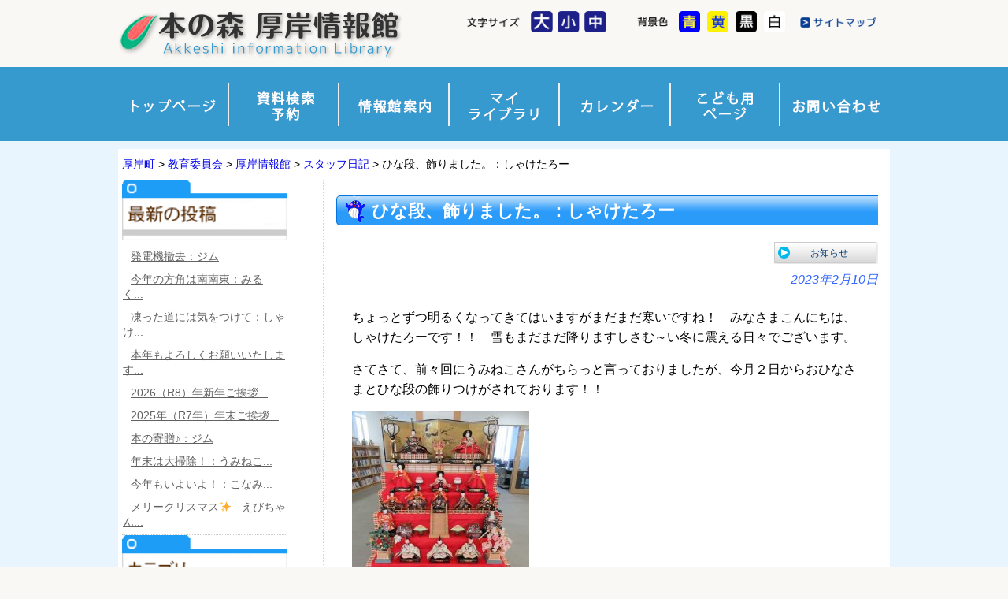

--- FILE ---
content_type: text/html; charset=UTF-8
request_url: https://lib.town.akkeshi.hokkaido.jp/staffdiary/news/1333/
body_size: 7902
content:
<!DOCTYPE html>
<html xmlns="https://www.w3.org/1999/xhtml" xml:lang="ja" lang="ja">
<head>
<meta name="viewport" content="width=device-width, initial-scale=1.0, maximum-scale=1.0, user-scalable=no" />
<meta http-equiv="Content-Type" content="text/html; charset=UTF-8" />
<meta name="robots" content="INDEX, FOLLOW, ARCHIVE" />
<meta http-equiv="Content-Style-Type" content="text/css" />
<meta http-equiv="Content-Script-Type" content="text/javascript" />
<title>ひな段、飾りました。：しゃけたろー &raquo;  厚岸情報館　スタッフ日記</title>
<meta name="description" content="ひな段、飾りました。：しゃけたろー　" />
<meta name="keywords" content="ひな段、飾りました。：しゃけたろー," />
<meta name="copyright" content="Copyright (C) 厚岸情報館　スタッフ日記" />
<link rel="alternate" type="application/rss+xml" title="Akkeshi information Lib RSS2.0 Feed" href="https://lib.town.akkeshi.hokkaido.jp/staffdiary/feed/" />
<link rel="alternate" type="application/rss+xml" title="Akkeshi information Lib Atom Feed" href="https://lib.town.akkeshi.hokkaido.jp/staffdiary/feed/atom/" />
<link rel="stylesheet" href="/style.css?v=20231101" type="text/css" />
<script type="text/javascript" src="/js/fontsize.js"></script>
<!--フッターを最下部に表示-->
<script type="text/javascript" src="/js/footerFixed.js"></script>
<meta name='robots' content='noindex, nofollow' />
<script type="text/javascript">
window._wpemojiSettings = {"baseUrl":"https:\/\/s.w.org\/images\/core\/emoji\/14.0.0\/72x72\/","ext":".png","svgUrl":"https:\/\/s.w.org\/images\/core\/emoji\/14.0.0\/svg\/","svgExt":".svg","source":{"concatemoji":"https:\/\/lib.town.akkeshi.hokkaido.jp\/staffdiary\/wp-includes\/js\/wp-emoji-release.min.js?ver=6.3.7"}};
/*! This file is auto-generated */
!function(i,n){var o,s,e;function c(e){try{var t={supportTests:e,timestamp:(new Date).valueOf()};sessionStorage.setItem(o,JSON.stringify(t))}catch(e){}}function p(e,t,n){e.clearRect(0,0,e.canvas.width,e.canvas.height),e.fillText(t,0,0);var t=new Uint32Array(e.getImageData(0,0,e.canvas.width,e.canvas.height).data),r=(e.clearRect(0,0,e.canvas.width,e.canvas.height),e.fillText(n,0,0),new Uint32Array(e.getImageData(0,0,e.canvas.width,e.canvas.height).data));return t.every(function(e,t){return e===r[t]})}function u(e,t,n){switch(t){case"flag":return n(e,"\ud83c\udff3\ufe0f\u200d\u26a7\ufe0f","\ud83c\udff3\ufe0f\u200b\u26a7\ufe0f")?!1:!n(e,"\ud83c\uddfa\ud83c\uddf3","\ud83c\uddfa\u200b\ud83c\uddf3")&&!n(e,"\ud83c\udff4\udb40\udc67\udb40\udc62\udb40\udc65\udb40\udc6e\udb40\udc67\udb40\udc7f","\ud83c\udff4\u200b\udb40\udc67\u200b\udb40\udc62\u200b\udb40\udc65\u200b\udb40\udc6e\u200b\udb40\udc67\u200b\udb40\udc7f");case"emoji":return!n(e,"\ud83e\udef1\ud83c\udffb\u200d\ud83e\udef2\ud83c\udfff","\ud83e\udef1\ud83c\udffb\u200b\ud83e\udef2\ud83c\udfff")}return!1}function f(e,t,n){var r="undefined"!=typeof WorkerGlobalScope&&self instanceof WorkerGlobalScope?new OffscreenCanvas(300,150):i.createElement("canvas"),a=r.getContext("2d",{willReadFrequently:!0}),o=(a.textBaseline="top",a.font="600 32px Arial",{});return e.forEach(function(e){o[e]=t(a,e,n)}),o}function t(e){var t=i.createElement("script");t.src=e,t.defer=!0,i.head.appendChild(t)}"undefined"!=typeof Promise&&(o="wpEmojiSettingsSupports",s=["flag","emoji"],n.supports={everything:!0,everythingExceptFlag:!0},e=new Promise(function(e){i.addEventListener("DOMContentLoaded",e,{once:!0})}),new Promise(function(t){var n=function(){try{var e=JSON.parse(sessionStorage.getItem(o));if("object"==typeof e&&"number"==typeof e.timestamp&&(new Date).valueOf()<e.timestamp+604800&&"object"==typeof e.supportTests)return e.supportTests}catch(e){}return null}();if(!n){if("undefined"!=typeof Worker&&"undefined"!=typeof OffscreenCanvas&&"undefined"!=typeof URL&&URL.createObjectURL&&"undefined"!=typeof Blob)try{var e="postMessage("+f.toString()+"("+[JSON.stringify(s),u.toString(),p.toString()].join(",")+"));",r=new Blob([e],{type:"text/javascript"}),a=new Worker(URL.createObjectURL(r),{name:"wpTestEmojiSupports"});return void(a.onmessage=function(e){c(n=e.data),a.terminate(),t(n)})}catch(e){}c(n=f(s,u,p))}t(n)}).then(function(e){for(var t in e)n.supports[t]=e[t],n.supports.everything=n.supports.everything&&n.supports[t],"flag"!==t&&(n.supports.everythingExceptFlag=n.supports.everythingExceptFlag&&n.supports[t]);n.supports.everythingExceptFlag=n.supports.everythingExceptFlag&&!n.supports.flag,n.DOMReady=!1,n.readyCallback=function(){n.DOMReady=!0}}).then(function(){return e}).then(function(){var e;n.supports.everything||(n.readyCallback(),(e=n.source||{}).concatemoji?t(e.concatemoji):e.wpemoji&&e.twemoji&&(t(e.twemoji),t(e.wpemoji)))}))}((window,document),window._wpemojiSettings);
</script>
<style type="text/css">
img.wp-smiley,
img.emoji {
	display: inline !important;
	border: none !important;
	box-shadow: none !important;
	height: 1em !important;
	width: 1em !important;
	margin: 0 0.07em !important;
	vertical-align: -0.1em !important;
	background: none !important;
	padding: 0 !important;
}
</style>
	<script type='text/javascript' src='https://lib.town.akkeshi.hokkaido.jp/staffdiary/wp-includes/js/jquery/jquery.min.js?ver=3.7.0' id='jquery-core-js'></script>
<script type='text/javascript' src='https://lib.town.akkeshi.hokkaido.jp/staffdiary/wp-includes/js/jquery/jquery-migrate.min.js?ver=3.4.1' id='jquery-migrate-js'></script>
<script type='text/javascript' src='https://lib.town.akkeshi.hokkaido.jp/staffdiary/wp-includes/js/swfobject.js?ver=2.2-20120417' id='swfobject-js'></script>
<link rel="https://api.w.org/" href="https://lib.town.akkeshi.hokkaido.jp/staffdiary/wp-json/" /><link rel="alternate" type="application/json" href="https://lib.town.akkeshi.hokkaido.jp/staffdiary/wp-json/wp/v2/posts/1333" /><link rel='shortlink' href='https://lib.town.akkeshi.hokkaido.jp/staffdiary/?p=1333' />
<link rel="alternate" type="application/json+oembed" href="https://lib.town.akkeshi.hokkaido.jp/staffdiary/wp-json/oembed/1.0/embed?url=https%3A%2F%2Flib.town.akkeshi.hokkaido.jp%2Fstaffdiary%2Fnews%2F1333%2F" />
<link rel="alternate" type="text/xml+oembed" href="https://lib.town.akkeshi.hokkaido.jp/staffdiary/wp-json/oembed/1.0/embed?url=https%3A%2F%2Flib.town.akkeshi.hokkaido.jp%2Fstaffdiary%2Fnews%2F1333%2F&#038;format=xml" />
<!--Google Analytics-->
<script>
  (function(i,s,o,g,r,a,m){i['GoogleAnalyticsObject']=r;i[r]=i[r]||function(){
  (i[r].q=i[r].q||[]).push(arguments)},i[r].l=1*new Date();a=s.createElement(o),
  m=s.getElementsByTagName(o)[0];a.async=1;a.src=g;m.parentNode.insertBefore(a,m)
  })(window,document,'script','//www.google-analytics.com/analytics.js','ga');

  ga('create', 'UA-75807177-2', 'auto');
  ga('send', 'pageview');

</script>
<script src="//ajax.googleapis.com/ajax/libs/jquery/1.11.1/jquery.min.js"></script>
<script src="//cdnjs.cloudflare.com/ajax/libs/jquery-cookie/1.4.1/jquery.cookie.min.js"></script>
<script type="text/javascript" src="/js/jquery.accessible.js"></script>

<script type="text/javascript">
	jQuery( function( $ ) {
		$( '#fontsize' ).accessible_fontsize();

		$( '#inverse-btn-normal' ).accessible_inverse( {
			inverse_class: 'normal'
		} );
		$( '#inverse-btn-black' ).accessible_inverse( {
			inverse_class: 'black'
		} );
		$( '#inverse-btn-blue' ).accessible_inverse( {
			inverse_class: 'blue'
		} );
		$( '#inverse-btn-yellow' ).accessible_inverse( {
			inverse_class: 'yellow'
		} );
	} );
	</script>
<script src="https://ajax.googleapis.com/ajax/libs/jquery/1.9.1/jquery.min.js"></script>
<script type="text/javascript">
$(document).ready(function() {
	var pagetop = $('.page-top');
	$(window).scroll(function () {
		if ($(this).scrollTop() > 300) {
			pagetop.fadeIn();
		} else {
			pagetop.fadeOut();
		}
	});
	pagetop.click(function () {
		$('body, html').animate({ scrollTop: 0 }, 500);
		return false;
	});
});
</script>
<script type="text/javascript">
$(document).ready(function() {
	var pagetop_space = $('.page-top_space');
	$(window).scroll(function () {
		if ($(this).scrollTop() > 100) {
			pagetop_space.hide();
		} else {
			pagetop_space.show();
		}
	});
});
</script>

</head>

<body>
<div id="container_blog">

<div class="header_bgd">
<div id="header">
	<h1 id="logo"><a href="https://lib.town.akkeshi.hokkaido.jp/">厚岸情報館　スタッフ日記</a></h1>
	<div>
	<div class="accessible-kit">
		<a href="https://lib.town.akkeshi.hokkaido.jp/sitemap/"><div id="sitemap">サイトマップ</div></a>
		<div id="inverse">
			<div class="inverse-content">
				<div class="accessible-button-name"></div>
				<div id="inverse-btn-blue"><a class="accessible-button-2"></a></div>
				<div id="inverse-btn-yellow"><a class="accessible-button-3"></a></div>
				<div id="inverse-btn-black"><a class="accessible-button-4"></a></div>
				<div id="inverse-btn-normal"><a class="accessible-button-1"></a></div>
			</div>
		</div>
		<div id="fontsize">
			<ul>
				<li id="fontsize-name">文字サイズ</li>
				<li id="large"><a href="javascript:font_size('large');" id="font_large" title="大">大</a></li>
				<li id="small"><a href="javascript:font_size('small');" id="font_small" title="小">小</a></li>
				<li id="standard"><a href="javascript:font_size('standard');" id="font_standard" title="戻す">戻す</a></li>
				
			</ul>
		</div>
		
	</div>
		
	</div>
	
	
</div>
</div>

<!-- Resp Header -->
<div class="mob-menu">
    <div class="hamburger">
        <div class="ham">
            <span class="open">
                <span>メニュー</span>
            </span>

            <span class="close">
                <svg xmlns="http://www.w3.org/2000/svg" width="16" height="16" fill="#fff" class="bi bi-x-lg" viewBox="0 0 16 16">
                <path d="M2.146 2.854a.5.5 0 1 1 .708-.708L8 7.293l5.146-5.147a.5.5 0 0 1 .708.708L8.707 8l5.147 5.146a.5.5 0 0 1-.708.708L8 8.707l-5.146 5.147a.5.5 0 0 1-.708-.708L7.293 8 2.146 2.854Z"/>
                </svg>
            </span>
        </div>
    </div>

    <div class="side_menu">
        <ul class="hamNav">
            <li>
                <a href="https://lib.town.akkeshi.hokkaido.jp/staffdiary/">トップページ</a>
            </li>
            <li>
                <a href="https://lib.town.akkeshi.hokkaido.jp/staffdiary/Libsearch/Materials/">資料検索・予約</a>
                <ul>
                    <li><a href="https://lib.town.akkeshi.hokkaido.jp/staffdiary/Libsearch/Materials/SearchFree"><div class="dmenu_content">かんたん検索</div></a></li>
                    <li><a href="https://lib.town.akkeshi.hokkaido.jp/staffdiary/Libsearch/Materials/SearchDetail"><div class="dmenu_content">詳細検索</div></a></li>
                    <li><a href="https://lib.town.akkeshi.hokkaido.jp/staffdiary/Libsearch/Materials/NewCat"><div class="dmenu_content">新着図書</div></a></li>
                    <li><a href="https://lib.town.akkeshi.hokkaido.jp/staffdiary/Libsearch/Materials/KashiBest"><div class="dmenu_content">人気貸出図書</div></a></li>
                    <li><a href="https://lib.town.akkeshi.hokkaido.jp/staffdiary/Libsearch/Materials/ChosyaBest"><div class="dmenu_content">人気著者一覧</div></a></li>
                    <li><a href="https://lib.town.akkeshi.hokkaido.jp/staffdiary/Libsearch/Magazines/Index"><div class="dmenu_content">雑誌一覧</div></a></li>
                    <li><a href="https://lib.town.akkeshi.hokkaido.jp/staffdiary/Libsearch/Newspapers/Index"><div class="dmenu_content">新聞一覧</div></a></li>
                </ul>
            </li>
            <li>
                <a href="https://lib.town.akkeshi.hokkaido.jp/staffdiary/lib-info/guide/">情報館案内</a>
                <ul>
                    <li><a href="https://lib.town.akkeshi.hokkaido.jp/staffdiary/lib-info/guide/"><div class="dmenu_content">利用案内</div></a></li>
                    <li><a href="https://lib.town.akkeshi.hokkaido.jp/staffdiary/lib-info/densi-lib/"><div class="dmenu_content">利用案内(電子図書館)</div></a></li>
                    <li><a href="https://lib.town.akkeshi.hokkaido.jp/staffdiary/lib-info/facility/"><div class="dmenu_content">施設案内</div></a></li>
                    <li><a href="https://lib.town.akkeshi.hokkaido.jp/staffdiary/lib-info/events/"><div class="dmenu_content">行事・展示案内</div></a></li>
                    <li><a href="https://lib.town.akkeshi.hokkaido.jp/staffdiary/lib-info/libbus/"><div class="dmenu_content">図書館バス案内</div></a></li>
                    <li><a href="https://lib.town.akkeshi.hokkaido.jp/staffdiary/lib-info/map/" style="height:40px;"><div class="dmenu_content">地図・お問合せ先</div></a></li>
                </ul>
            </li>
            <li><a href="https://lib.town.akkeshi.hokkaido.jp/staffdiary/Libsearch/Calendar/">カレンダー</a></li>
            <li><a href="https://lib.town.akkeshi.hokkaido.jp/staffdiary/Libsearch/Kids/Materials/Index">こども用ページ</a></li>
            <li><a href="https://lib.town.akkeshi.hokkaido.jp/staffdiary/lib-info/map/">お問い合わせ</a></li>
        </ul>
    </div>
</div>
<div id="global_nav_bgd">
<div id="global_nav">


	<ul id="normal" class="dropmenu">
		<li id="nav_top"><a href="/">トップページ</a></li>
		<li><a id="nav_kensaku" href="/Libsearch/Materials/">資料検索・予約</a>
			<ul>
				<li><a href="/Libsearch/Materials/SearchFree"><div class="dmenu_content">かんたん検索</div></a></li>
				<li><a href="/Libsearch/Materials/SearchDetail"><div class="dmenu_content">詳細検索</div></a></li>
				<li><a href="/Libsearch/Materials/NewCat"><div class="dmenu_content">新着図書</div></a></li>
				<li><a href="/Libsearch/Materials/KashiBest"><div class="dmenu_content">人気貸出図書</div></a></li>
				<li><a href="/Libsearch/Materials/ChosyaBest"><div class="dmenu_content">人気著者一覧</div></a></li>
				<li><a href="/Libsearch/Magazines/Index"><div class="dmenu_content">雑誌一覧</div></a></li>
				<li><a href="/Libsearch/Newspapers/Index"><div class="dmenu_content">新聞一覧</div></a></li>
				<li><a href="/Libsearch/ReserveCart/Index"><div class="dmenu_content">予約カート</div></a></li>
			</ul>
		</li>
		<li><a id="nav_annai" href="/lib-info/guide/">情報館案内</a>
			<ul>
				<li><a href="/lib-info/guide/"><div class="dmenu_content">利用案内</div></a></li>
				<li><a href="/lib-info/densi-lib/"><div class="dmenu_content">利用案内(電子図書館)</div></a></li>
				<li><a href="/lib-info/facility/"><div class="dmenu_content">施設案内</div></a></li>
				<li><a href="/lib-info/events/"><div class="dmenu_content">行事・展示案内</div></a></li>
				<li><a href="/lib-info/libbus/"><div class="dmenu_content">図書館バス案内</div></a></li>
				<li><a href="/lib-info/map/" style="height:40px;"><div class="dmenu_content">地図・お問合せ先</div></a></li>
			</ul>
		</li>
		<li><a id="nav_mypage" href="/Libsearch/MyPage/MyPageHome/Index">マイライブラリー</a>
			<ul>
				<li><a href="/Libsearch/Account/Login"><div class="dmenu_content">ログイン</div></a></li>
				<li><a href="/Libsearch/MyPage/MyLendings/Index"><div class="dmenu_content">貸出状況一覧</div></a></li>
				<li><a href="/Libsearch/MyPage/MyReserves/Index"><div class="dmenu_content">予約状況一覧</div></a></li>
				<li><a href="/Libsearch/MyPage/MyFavorites/List"><div class="dmenu_content">お気に入りリスト</div></a></li>
				<li><a href="/Libsearch/MyPage/MySdi/Index"><div class="dmenu_content">希望ジャンル新着</div></a></li>
				<li><a href="/Libsearch/MyPage/MyRegistInfo/Index"><div class="dmenu_content">登録情報変更</div></a></li>
				<li><a href="/Libsearch/NewPassRegist/Index"><div class="dmenu_content">新規パスワード登録</div></a></li>
			</ul>
		</li>
		<li id="nav_calendar"><a href="/Libsearch/Calendar/">カレンダー</a></li>
		<li id="nav_kodomo"><a href="/Libsearch/Kids/Materials/Index">こども用ページ</a></li>
		<li id="nav_otoiawase"><a href="/lib-info/map/">お問い合わせ</a></li>
	</ul>
</div>
</div>
<!-- end #global_nav -->


<div class="color_change_blog">
<div id="bread_crumb_blog"><a href="http://www.akkeshi-town.jp/" target="_blank">厚岸町</a> > <a href="http://edu.town.akkeshi.hokkaido.jp/" target="_blank">教育委員会</a> > <a href="https://lib.town.akkeshi.hokkaido.jp/">厚岸情報館</a> > <a href="https://lib.town.akkeshi.hokkaido.jp/staffdiary/">スタッフ日記</a> > ひな段、飾りました。：しゃけたろー</div>


<!-- contents_blog START -->
<div id="wrapper">
<div id="contents_blog">

	<h3 class="news_t_blog">ひな段、飾りました。：しゃけたろー</h3>

	<div id="cat_name">お知らせ </div>
<br class="c-both" />

	<div class="day">2023年2月10日</div>
	<div class="cont_frame"><p>ちょっとずつ明るくなってきてはいますがまだまだ寒いですね！　みなさまこんにちは、しゃけたろーです！！　雪もまだまだ降りますしさむ～い冬に震える日々でございます。</p>
<p>さてさて、前々回にうみねこさんがちらっと言っておりましたが、今月２日からおひなさまとひな段の飾りつけがされております！！</p>
<p><a href="http://lib.town.akkeshi.hokkaido.jp/staffdiary/news/1333/attachment/img_8026/" rel="attachment wp-att-1334"><img decoding="async" fetchpriority="high" src="http://lib.town.akkeshi.hokkaido.jp/staffdiary/wp-content/uploads/sites/2/2023/02/IMG_8026-225x300.jpg" alt="" width="225" height="300" /></a></p>
<p><a href="http://lib.town.akkeshi.hokkaido.jp/staffdiary/news/1333/attachment/img_8027/" rel="attachment wp-att-1335"><img decoding="async" src="http://lib.town.akkeshi.hokkaido.jp/staffdiary/wp-content/uploads/sites/2/2023/02/IMG_8027-225x300.jpg" alt="" width="225" height="300" /></a></p>
<p>かなり豪華で見応えありますね……！　３月まで飾っていますのでぜひぜひ見にいらしてください♪</p>
<p>そしてなんと！　<a href="http://lib.town.akkeshi.hokkaido.jp/lib-info/events/1621/">バレンタイン展示</a>、もう始まっておりますよ！</p>
<p><a href="http://lib.town.akkeshi.hokkaido.jp/staffdiary/news/1333/attachment/img_8041/" rel="attachment wp-att-1336"><img decoding="async" src="http://lib.town.akkeshi.hokkaido.jp/staffdiary/wp-content/uploads/sites/2/2023/02/IMG_8041-300x225.jpg" alt="" width="300" height="225" /></a></p>
<p>チョコレートやバレンタインをテーマにしたお話からチョコレートのレシピ本まで、チョコレート尽くしとなっております。貸出可能ですので、この機会にレシピ本を借りて読みこんで、１４日にはとびきりのチョコレートを作ってみるのはいかかでしょうか？</p>
<p>今回のお知らせは以上になります。ご来館、お待ちしております♪</p>
</div>

</div>
<!-- contents_blog END -->

<div id="side-L">
<div id="side-L-innner">
	<div id="side-flame">
		<div class="side-title_blog_new">最新の投稿</div>
		<table summary="最新の投稿" class="side_tbl_blog">
			<thead><tr><th>情報</th></tr></thead>
			<tbody><tr><td>
									<li><a href="https://lib.town.akkeshi.hokkaido.jp/staffdiary/news/2163/" id="post-2163">発電機撤去：ジム</a></li>
									<li><a href="https://lib.town.akkeshi.hokkaido.jp/staffdiary/display/2154/" id="post-2154">今年の方角は南南東：みるく...</a></li>
									<li><a href="https://lib.town.akkeshi.hokkaido.jp/staffdiary/news/2146/" id="post-2146">凍った道には気をつけて：しゃけ...</a></li>
									<li><a href="https://lib.town.akkeshi.hokkaido.jp/staffdiary/display/2142/" id="post-2142">本年もよろしくお願いいたします...</a></li>
									<li><a href="https://lib.town.akkeshi.hokkaido.jp/staffdiary/news/2140/" id="post-2140">2026（R8）年新年ご挨拶...</a></li>
									<li><a href="https://lib.town.akkeshi.hokkaido.jp/staffdiary/news/2136/" id="post-2136">2025年（R7年）年末ご挨拶...</a></li>
									<li><a href="https://lib.town.akkeshi.hokkaido.jp/staffdiary/news/2132/" id="post-2132">本の寄贈♪：ジム</a></li>
									<li><a href="https://lib.town.akkeshi.hokkaido.jp/staffdiary/news/2105/" id="post-2105">年末は大掃除！：うみねこ...</a></li>
									<li><a href="https://lib.town.akkeshi.hokkaido.jp/staffdiary/display/2119/" id="post-2119">今年もいよいよ！：こなみ...</a></li>
									<li><a href="https://lib.town.akkeshi.hokkaido.jp/staffdiary/news/2094/" id="post-2094">メリークリスマス✨　えびちゃん...</a></li>
						</td></tr>
		<tbody>
		</table>
	</div>
</div><!-- END side innner -->

<div id="side-L-innner">
	<div id="side-flame">
		<div class="side-title_blog_category">カテゴリー</div>
		<table summary="カテゴリー" class="side_tbl_blog">
			<thead><tr><th>情報</th></tr></thead>
			<tbody>
				<tr><td>	<li class="cat-item cat-item-1"><a href="https://lib.town.akkeshi.hokkaido.jp/staffdiary/category/news/">お知らせ</a> (216)
</li>
	<li class="cat-item cat-item-2"><a href="https://lib.town.akkeshi.hokkaido.jp/staffdiary/category/info/">ご案内</a> (11)
</li>
	<li class="cat-item cat-item-6"><a href="https://lib.town.akkeshi.hokkaido.jp/staffdiary/category/other/">その他</a> (2)
</li>
	<li class="cat-item cat-item-3"><a href="https://lib.town.akkeshi.hokkaido.jp/staffdiary/category/recommend/">スタッフのオススメ</a> (15)
</li>
	<li class="cat-item cat-item-4"><a href="https://lib.town.akkeshi.hokkaido.jp/staffdiary/category/display/">展示案内</a> (223)
</li>
	<li class="cat-item cat-item-5"><a href="https://lib.town.akkeshi.hokkaido.jp/staffdiary/category/hitokoma/">情報館のひとコマ</a> (21)
</li>
</td></tr>
				
		<tbody>
		</table>
	</div>
</div><!-- END side innner -->

<div id="side-L-innner">
	<div id="side-flame">
		<div class="side-title_blog_archive">アーカイブ</div>
		<table summary="アーカイブ" class="side_tbl_blog">
			<thead><tr><th>情報</th></tr></thead>
			<tbody>
				<tr><td>	<li><a href='https://lib.town.akkeshi.hokkaido.jp/staffdiary/date/2026/02/'>2026年2月</a></li>
	<li><a href='https://lib.town.akkeshi.hokkaido.jp/staffdiary/date/2026/01/'>2026年1月</a></li>
	<li><a href='https://lib.town.akkeshi.hokkaido.jp/staffdiary/date/2025/12/'>2025年12月</a></li>
	<li><a href='https://lib.town.akkeshi.hokkaido.jp/staffdiary/date/2025/11/'>2025年11月</a></li>
	<li><a href='https://lib.town.akkeshi.hokkaido.jp/staffdiary/date/2025/10/'>2025年10月</a></li>
	<li><a href='https://lib.town.akkeshi.hokkaido.jp/staffdiary/date/2025/09/'>2025年9月</a></li>
	<li><a href='https://lib.town.akkeshi.hokkaido.jp/staffdiary/date/2025/08/'>2025年8月</a></li>
	<li><a href='https://lib.town.akkeshi.hokkaido.jp/staffdiary/date/2025/07/'>2025年7月</a></li>
	<li><a href='https://lib.town.akkeshi.hokkaido.jp/staffdiary/date/2025/06/'>2025年6月</a></li>
	<li><a href='https://lib.town.akkeshi.hokkaido.jp/staffdiary/date/2025/05/'>2025年5月</a></li>
	<li><a href='https://lib.town.akkeshi.hokkaido.jp/staffdiary/date/2025/04/'>2025年4月</a></li>
	<li><a href='https://lib.town.akkeshi.hokkaido.jp/staffdiary/date/2025/03/'>2025年3月</a></li>
	<li><a href='https://lib.town.akkeshi.hokkaido.jp/staffdiary/date/2025/02/'>2025年2月</a></li>
	<li><a href='https://lib.town.akkeshi.hokkaido.jp/staffdiary/date/2025/01/'>2025年1月</a></li>
	<li><a href='https://lib.town.akkeshi.hokkaido.jp/staffdiary/date/2024/12/'>2024年12月</a></li>
	<li><a href='https://lib.town.akkeshi.hokkaido.jp/staffdiary/date/2024/11/'>2024年11月</a></li>
	<li><a href='https://lib.town.akkeshi.hokkaido.jp/staffdiary/date/2024/10/'>2024年10月</a></li>
	<li><a href='https://lib.town.akkeshi.hokkaido.jp/staffdiary/date/2024/09/'>2024年9月</a></li>
	<li><a href='https://lib.town.akkeshi.hokkaido.jp/staffdiary/date/2024/08/'>2024年8月</a></li>
	<li><a href='https://lib.town.akkeshi.hokkaido.jp/staffdiary/date/2024/07/'>2024年7月</a></li>
	<li><a href='https://lib.town.akkeshi.hokkaido.jp/staffdiary/date/2024/06/'>2024年6月</a></li>
	<li><a href='https://lib.town.akkeshi.hokkaido.jp/staffdiary/date/2024/05/'>2024年5月</a></li>
	<li><a href='https://lib.town.akkeshi.hokkaido.jp/staffdiary/date/2024/04/'>2024年4月</a></li>
	<li><a href='https://lib.town.akkeshi.hokkaido.jp/staffdiary/date/2024/03/'>2024年3月</a></li>
	<li><a href='https://lib.town.akkeshi.hokkaido.jp/staffdiary/date/2024/02/'>2024年2月</a></li>
	<li><a href='https://lib.town.akkeshi.hokkaido.jp/staffdiary/date/2024/01/'>2024年1月</a></li>
	<li><a href='https://lib.town.akkeshi.hokkaido.jp/staffdiary/date/2023/12/'>2023年12月</a></li>
	<li><a href='https://lib.town.akkeshi.hokkaido.jp/staffdiary/date/2023/11/'>2023年11月</a></li>
	<li><a href='https://lib.town.akkeshi.hokkaido.jp/staffdiary/date/2023/10/'>2023年10月</a></li>
	<li><a href='https://lib.town.akkeshi.hokkaido.jp/staffdiary/date/2023/09/'>2023年9月</a></li>
	<li><a href='https://lib.town.akkeshi.hokkaido.jp/staffdiary/date/2023/08/'>2023年8月</a></li>
	<li><a href='https://lib.town.akkeshi.hokkaido.jp/staffdiary/date/2023/07/'>2023年7月</a></li>
	<li><a href='https://lib.town.akkeshi.hokkaido.jp/staffdiary/date/2023/06/'>2023年6月</a></li>
	<li><a href='https://lib.town.akkeshi.hokkaido.jp/staffdiary/date/2023/05/'>2023年5月</a></li>
	<li><a href='https://lib.town.akkeshi.hokkaido.jp/staffdiary/date/2023/04/'>2023年4月</a></li>
	<li><a href='https://lib.town.akkeshi.hokkaido.jp/staffdiary/date/2023/03/'>2023年3月</a></li>
	<li><a href='https://lib.town.akkeshi.hokkaido.jp/staffdiary/date/2023/02/'>2023年2月</a></li>
	<li><a href='https://lib.town.akkeshi.hokkaido.jp/staffdiary/date/2023/01/'>2023年1月</a></li>
	<li><a href='https://lib.town.akkeshi.hokkaido.jp/staffdiary/date/2022/12/'>2022年12月</a></li>
	<li><a href='https://lib.town.akkeshi.hokkaido.jp/staffdiary/date/2022/11/'>2022年11月</a></li>
	<li><a href='https://lib.town.akkeshi.hokkaido.jp/staffdiary/date/2022/10/'>2022年10月</a></li>
	<li><a href='https://lib.town.akkeshi.hokkaido.jp/staffdiary/date/2022/09/'>2022年9月</a></li>
	<li><a href='https://lib.town.akkeshi.hokkaido.jp/staffdiary/date/2022/08/'>2022年8月</a></li>
	<li><a href='https://lib.town.akkeshi.hokkaido.jp/staffdiary/date/2022/07/'>2022年7月</a></li>
	<li><a href='https://lib.town.akkeshi.hokkaido.jp/staffdiary/date/2022/06/'>2022年6月</a></li>
	<li><a href='https://lib.town.akkeshi.hokkaido.jp/staffdiary/date/2022/05/'>2022年5月</a></li>
	<li><a href='https://lib.town.akkeshi.hokkaido.jp/staffdiary/date/2022/04/'>2022年4月</a></li>
	<li><a href='https://lib.town.akkeshi.hokkaido.jp/staffdiary/date/2022/03/'>2022年3月</a></li>
	<li><a href='https://lib.town.akkeshi.hokkaido.jp/staffdiary/date/2022/02/'>2022年2月</a></li>
	<li><a href='https://lib.town.akkeshi.hokkaido.jp/staffdiary/date/2022/01/'>2022年1月</a></li>
	<li><a href='https://lib.town.akkeshi.hokkaido.jp/staffdiary/date/2021/12/'>2021年12月</a></li>
	<li><a href='https://lib.town.akkeshi.hokkaido.jp/staffdiary/date/2021/11/'>2021年11月</a></li>
	<li><a href='https://lib.town.akkeshi.hokkaido.jp/staffdiary/date/2021/10/'>2021年10月</a></li>
	<li><a href='https://lib.town.akkeshi.hokkaido.jp/staffdiary/date/2021/09/'>2021年9月</a></li>
	<li><a href='https://lib.town.akkeshi.hokkaido.jp/staffdiary/date/2021/08/'>2021年8月</a></li>
	<li><a href='https://lib.town.akkeshi.hokkaido.jp/staffdiary/date/2021/07/'>2021年7月</a></li>
	<li><a href='https://lib.town.akkeshi.hokkaido.jp/staffdiary/date/2021/06/'>2021年6月</a></li>
	<li><a href='https://lib.town.akkeshi.hokkaido.jp/staffdiary/date/2021/05/'>2021年5月</a></li>
	<li><a href='https://lib.town.akkeshi.hokkaido.jp/staffdiary/date/2021/04/'>2021年4月</a></li>
	<li><a href='https://lib.town.akkeshi.hokkaido.jp/staffdiary/date/2021/03/'>2021年3月</a></li>
	<li><a href='https://lib.town.akkeshi.hokkaido.jp/staffdiary/date/2021/02/'>2021年2月</a></li>
	<li><a href='https://lib.town.akkeshi.hokkaido.jp/staffdiary/date/2021/01/'>2021年1月</a></li>
	<li><a href='https://lib.town.akkeshi.hokkaido.jp/staffdiary/date/2020/12/'>2020年12月</a></li>
	<li><a href='https://lib.town.akkeshi.hokkaido.jp/staffdiary/date/2020/11/'>2020年11月</a></li>
	<li><a href='https://lib.town.akkeshi.hokkaido.jp/staffdiary/date/2020/10/'>2020年10月</a></li>
	<li><a href='https://lib.town.akkeshi.hokkaido.jp/staffdiary/date/2020/09/'>2020年9月</a></li>
	<li><a href='https://lib.town.akkeshi.hokkaido.jp/staffdiary/date/2020/08/'>2020年8月</a></li>
	<li><a href='https://lib.town.akkeshi.hokkaido.jp/staffdiary/date/2020/07/'>2020年7月</a></li>
	<li><a href='https://lib.town.akkeshi.hokkaido.jp/staffdiary/date/2020/06/'>2020年6月</a></li>
	<li><a href='https://lib.town.akkeshi.hokkaido.jp/staffdiary/date/2020/05/'>2020年5月</a></li>
	<li><a href='https://lib.town.akkeshi.hokkaido.jp/staffdiary/date/2020/04/'>2020年4月</a></li>
	<li><a href='https://lib.town.akkeshi.hokkaido.jp/staffdiary/date/2020/03/'>2020年3月</a></li>
	<li><a href='https://lib.town.akkeshi.hokkaido.jp/staffdiary/date/2020/02/'>2020年2月</a></li>
	<li><a href='https://lib.town.akkeshi.hokkaido.jp/staffdiary/date/2020/01/'>2020年1月</a></li>
	<li><a href='https://lib.town.akkeshi.hokkaido.jp/staffdiary/date/2019/12/'>2019年12月</a></li>
	<li><a href='https://lib.town.akkeshi.hokkaido.jp/staffdiary/date/2019/11/'>2019年11月</a></li>
	<li><a href='https://lib.town.akkeshi.hokkaido.jp/staffdiary/date/2019/10/'>2019年10月</a></li>
	<li><a href='https://lib.town.akkeshi.hokkaido.jp/staffdiary/date/2019/09/'>2019年9月</a></li>
	<li><a href='https://lib.town.akkeshi.hokkaido.jp/staffdiary/date/2019/08/'>2019年8月</a></li>
	<li><a href='https://lib.town.akkeshi.hokkaido.jp/staffdiary/date/2019/07/'>2019年7月</a></li>
	<li><a href='https://lib.town.akkeshi.hokkaido.jp/staffdiary/date/2019/06/'>2019年6月</a></li>
	<li><a href='https://lib.town.akkeshi.hokkaido.jp/staffdiary/date/2019/05/'>2019年5月</a></li>
	<li><a href='https://lib.town.akkeshi.hokkaido.jp/staffdiary/date/2019/04/'>2019年4月</a></li>
	<li><a href='https://lib.town.akkeshi.hokkaido.jp/staffdiary/date/2019/03/'>2019年3月</a></li>
	<li><a href='https://lib.town.akkeshi.hokkaido.jp/staffdiary/date/2019/02/'>2019年2月</a></li>
	<li><a href='https://lib.town.akkeshi.hokkaido.jp/staffdiary/date/2019/01/'>2019年1月</a></li>
	<li><a href='https://lib.town.akkeshi.hokkaido.jp/staffdiary/date/2018/12/'>2018年12月</a></li>
	<li><a href='https://lib.town.akkeshi.hokkaido.jp/staffdiary/date/2018/11/'>2018年11月</a></li>
	<li><a href='https://lib.town.akkeshi.hokkaido.jp/staffdiary/date/2018/10/'>2018年10月</a></li>
	<li><a href='https://lib.town.akkeshi.hokkaido.jp/staffdiary/date/2018/09/'>2018年9月</a></li>
	<li><a href='https://lib.town.akkeshi.hokkaido.jp/staffdiary/date/2018/08/'>2018年8月</a></li>
	<li><a href='https://lib.town.akkeshi.hokkaido.jp/staffdiary/date/2018/07/'>2018年7月</a></li>
	<li><a href='https://lib.town.akkeshi.hokkaido.jp/staffdiary/date/2018/06/'>2018年6月</a></li>
	<li><a href='https://lib.town.akkeshi.hokkaido.jp/staffdiary/date/2018/05/'>2018年5月</a></li>
	<li><a href='https://lib.town.akkeshi.hokkaido.jp/staffdiary/date/2018/04/'>2018年4月</a></li>
	<li><a href='https://lib.town.akkeshi.hokkaido.jp/staffdiary/date/2018/03/'>2018年3月</a></li>
	<li><a href='https://lib.town.akkeshi.hokkaido.jp/staffdiary/date/2018/02/'>2018年2月</a></li>
	<li><a href='https://lib.town.akkeshi.hokkaido.jp/staffdiary/date/2018/01/'>2018年1月</a></li>
	<li><a href='https://lib.town.akkeshi.hokkaido.jp/staffdiary/date/2017/12/'>2017年12月</a></li>
	<li><a href='https://lib.town.akkeshi.hokkaido.jp/staffdiary/date/2017/11/'>2017年11月</a></li>
	<li><a href='https://lib.town.akkeshi.hokkaido.jp/staffdiary/date/2017/10/'>2017年10月</a></li>
	<li><a href='https://lib.town.akkeshi.hokkaido.jp/staffdiary/date/2017/09/'>2017年9月</a></li>
	<li><a href='https://lib.town.akkeshi.hokkaido.jp/staffdiary/date/2017/08/'>2017年8月</a></li>
	<li><a href='https://lib.town.akkeshi.hokkaido.jp/staffdiary/date/2017/07/'>2017年7月</a></li>
	<li><a href='https://lib.town.akkeshi.hokkaido.jp/staffdiary/date/2017/06/'>2017年6月</a></li>
	<li><a href='https://lib.town.akkeshi.hokkaido.jp/staffdiary/date/2017/05/'>2017年5月</a></li>
	<li><a href='https://lib.town.akkeshi.hokkaido.jp/staffdiary/date/2017/04/'>2017年4月</a></li>
	<li><a href='https://lib.town.akkeshi.hokkaido.jp/staffdiary/date/2017/03/'>2017年3月</a></li>
	<li><a href='https://lib.town.akkeshi.hokkaido.jp/staffdiary/date/2017/02/'>2017年2月</a></li>
	<li><a href='https://lib.town.akkeshi.hokkaido.jp/staffdiary/date/2017/01/'>2017年1月</a></li>
	<li><a href='https://lib.town.akkeshi.hokkaido.jp/staffdiary/date/2016/12/'>2016年12月</a></li>
	<li><a href='https://lib.town.akkeshi.hokkaido.jp/staffdiary/date/2016/11/'>2016年11月</a></li>
	<li><a href='https://lib.town.akkeshi.hokkaido.jp/staffdiary/date/2016/10/'>2016年10月</a></li>
	<li><a href='https://lib.town.akkeshi.hokkaido.jp/staffdiary/date/2016/09/'>2016年9月</a></li>
	<li><a href='https://lib.town.akkeshi.hokkaido.jp/staffdiary/date/2016/08/'>2016年8月</a></li>
	<li><a href='https://lib.town.akkeshi.hokkaido.jp/staffdiary/date/2016/07/'>2016年7月</a></li>
	<li><a href='https://lib.town.akkeshi.hokkaido.jp/staffdiary/date/2016/06/'>2016年6月</a></li>
	<li><a href='https://lib.town.akkeshi.hokkaido.jp/staffdiary/date/2016/05/'>2016年5月</a></li>
	<li><a href='https://lib.town.akkeshi.hokkaido.jp/staffdiary/date/2016/04/'>2016年4月</a></li>
	<li><a href='https://lib.town.akkeshi.hokkaido.jp/staffdiary/date/2016/03/'>2016年3月</a></li>
	<li><a href='https://lib.town.akkeshi.hokkaido.jp/staffdiary/date/2016/02/'>2016年2月</a></li>
</td></tr>
				
		<tbody>
		</table>
	</div>
</div><!-- END side innner -->



</div><!-- END side -->
</div>
</div><!--end #color_change-->
<div id="footer_bottom">

<div class="footer_kujirakun">
	<div class="page-top_div_blog">
		<div class="page-top_space">
		</div>
		<div class="page-top">
			<a href="#header"><strong>↑</strong></a>
		</div>
	</div>
	<div class="kujirakun">くじらくんファミリー</div>
</div>

<div id="footer">
	<div class="footer_inner">
		<div id="f_address"><a href="https://lib.town.akkeshi.hokkaido.jp/lib-info/map/"><strong>厚岸情報館</strong></a><br/>
			<p style="margin:5px;font-size:90%;">〒088-1124　北海道厚岸郡厚岸町宮園１丁目１番地<br/>TEL：0153-52-2246　FAX：0153-53-2111</p>
			<div style="margin:5px;font-size:90%;"><table border="0" width="350" cellspacing="0" cellpadding="0">
				<tbody>
					<tr>
						<td style="width: 100px;vertical-align: top;">休館日　：</td>
						<td>毎週月曜日（祝日の場合は翌日）<br />
							資料整理日（原則月１回）<br />
							年末年始（12/29～1/3）
						</td>
					</tr>
					<tr>
						<td style="width: 100px;vertical-align: top;">開館時間：</td>
						<td>火・水・土・日・祝日<br/>10:00～18:00<br />
							木・金<br/>10:00～21:00</td>
					</tr>
				</tbody>
				</table>
			</div>
		</div>
		<div id="f_address"><a href="https://lib.town.akkeshi.hokkaido.jp/lib-info/map/"><strong>厚岸情報館分館</strong></a><br/>
			<p style="margin:5px;font-size:90%;">〒088-1115<br />北海道厚岸郡厚岸町梅香２丁目１番地　社会福祉センター内<br/>TEL：0153-52-2213 FAX：0153-52-2213</p>
			<div style="margin:5px;font-size:90%;"><table border="0" width="350" cellspacing="0" cellpadding="0">
				<tbody>
					<tr>
						<td style="width: 100px;vertical-align: top;">休館日　：</td>
						<td>毎週月曜日（祝日の場合は翌日）<br />
							祝日（4/29・5/3～5/5・11/3を除く）<br />
							資料整理日（原則月１回）<br />
							年末年始（12/29～1/3）
						</td>
					</tr>
					<tr>
						<td style="width: 100px;vertical-align: top;">開館時間：</td>
						<td>火～日　10:00～16:30</td>
					</tr>
				</tbody>
				</table>
			</div>
		</div>
		
		<div class="footer_right">
		<div id="policys">
			<ul>
				<li><a href="https://lib.town.akkeshi.hokkaido.jp/site-policy/">サイトのご利用について</a></li>
				<!-- <li><a href="https://lib.town.akkeshi.hokkaido.jp/privacy-policy/">個人情報保護方針</a></li> -->
			</ul>
			
		</div>
		</div>
	</div>
	
</div>
<div id="copyright"><span style="font-size:80%">このウェブサイトに記載の文章・イラスト・写真その他のコンテンツの無断転載を禁じます。</span><br/>Copyright &copy; 2026 厚岸情報館 All Rights Reserved.</div>
</div>
</div><!--end #container-->
</body>
</html>

--- FILE ---
content_type: text/css
request_url: https://lib.town.akkeshi.hokkaido.jp/style.css?v=20231101
body_size: -80
content:
@charset "UTF-8";

@import "css/common.css";
@import "css/page_cat.css";
@import "css/top.css";
@import "css/side.css";
@import "css/settings.css";
@import "css/meanmenu.css";
@import "css/responsive.css";

--- FILE ---
content_type: text/css
request_url: https://lib.town.akkeshi.hokkaido.jp/css/common.css
body_size: 3471
content:
@charset "UTF-8";

/*Body*/
body {
	font-family:sans-serif,monospace,Osaka, "ヒラギノ角ゴ Pro W3","ＭＳ Ｐゴシック";
	background-color:#f9f8f4;
	line-height:120%;
	margin:0; padding:0;
text-align:center;/*IE対策　センター配置*/
}

/*センター配置*/
#container {
	display:block;
	margin:0px auto 0 auto; padding:0;
text-align:left;/*IE対策　センター配置の文字修正*/
}
/*センター配置　FireFoxのみ*/
@-moz-document url-prefix() {
	#container {
		display:block;
		margin:-2px auto; padding:0;
	text-align:left;/*IE対策　センター配置の文字修正*/
	}
}

/*Header*/
#header {
	margin:0px auto 0px auto; padding:10px 0 10px 0;
	zoom:100%;
	background-color:#f9f8f4;
	width:980px;
}
#header:after {
	content:"";
	clear:both;
	height:0;
	display:block;
	visibility:hidden;
}
/*お問い合わせ
.head_form{
	display:block;
	background: url(../images/common/head_form.png) no-repeat;
	width:181px; height:35px;
	margin:0 10px 0 0; padding:0px;
	float:right;
	z-index:2;
	position:relative;
	text-indent:-9999999px;
	-moz-background-size:100% auto;
	background-size:100% auto;
}
.head_form:hover{
	display:block;
	background: url(../images/common/head_form_on.png) no-repeat;
	width:181px; height:35px;
	-webkit-transition: 0.2s ;
	transition: 0.2s ;
	-moz-background-size:100% auto;
	background-size:100% auto;

}*/

/*H1*/
h1#logo a {
	display:block;
	background:url(../images/common/logo.png) no-repeat;
	width:361px; height:65px;
	overflow:hidden;
	text-indent:-9999999px;
	margin:0px 0; padding:0;
	float:left;
}

/*accessible-kit*/
.accessible-kit{
	width:980px;
	margin:-2px auto 0 auto; padding:0;
}


/*Font Size*/
#fontsize {
	display:block;
	width:220px; height:39px;
	margin:0 0px 0 0; padding:0;
	float:right;
	z-index:2;
	position:relative;

}
#fontsize ul {
	margin:4px 0 0 0px; padding:0;
}
#fontsize li {
	display:inline;
	list-style-type:none;
	text-decoration:none;
	float:left;
}
#fontsize li a {
	display:block;
	padding:0;
}
#fontsize-name {
	display:block;
	background:url(../images/common/fontsize.png) no-repeat;
	text-indent:-99999px;
	overflow:hidden;
	margin:0 3px; padding:0;
	width:82px; height:30px;
	-moz-background-size:90% auto;
	background-size:90% auto;
}
#large a {
	display:block;
	background:url(../images/common/font_large.png) no-repeat;
	text-indent:-99999px;
	overflow:hidden;
	margin:0 3px 0 0; padding:0;
	width:31px; height:30px;
	-moz-background-size:90% auto;
	background-size:90% auto;
}
#small a {
	display:block;
	background:url(../images/common/font_small.png) no-repeat;
	text-indent:-99999px;
	overflow:hidden;
	margin:0 3px 0 0; padding:0;
	width:31px; height:30px;
	-moz-background-size:90% auto;
	background-size:90% auto;
}
#standard a {
	display:block;
	background:url(../images/common/font_standard.png) no-repeat;
	text-indent:-99999px;
	overflow:hidden;
	margin:0 3px 0 0; padding:0;
	width:31px; height:30px;
	-moz-background-size:90% auto;
	background-size:90% auto;
}


#large a:hover{
	opacity: 0.7 ;
	filter: alpha(opacity=80) ;	/* Ie用 */
	-webkit-transition: 0.3s ;
	transition: 0.3s ;
}

#small a:hover{
	opacity: 0.7 ;
	filter: alpha(opacity=80) ;	/* Ie用 */
	-webkit-transition: 0.3s ;
	transition: 0.3s ;
}

#standard a:hover{
	opacity: 0.7 ;
	filter: alpha(opacity=80) ;	/* Ie用 */
	-webkit-transition: 0.3s ;
	transition: 0.3s ;
}



/*Color-Change*/
.color_change{
	width:980px;
	margin:-2px auto 0 auto; padding:0;
}
.inverse-normal {
		background-color:  !important;
}
.inverse-black {
		background-color: #000 !important;
		color: #fff !important;
}
.inverse-yellow {
		background-color: #fff700 !important;
		color: #0000FF !important;
}
.inverse-blue {
		background-color: #0005ff !important;
		color: #FFFF00 !important;
}

.inverse-black a:link { color: #FFFF00 !important; } 
.inverse-yellow a:link { color: #000 !important; } 
.inverse-blue a:link { color: #fff !important; } 
.inverse-black a:visited { color: #FFFF00 !important; }
.inverse-yellow a:visited { color: #000!important; }
.inverse-blue a:visited { color: #fff !important; } 
#inverse{
	display:block;
	width:200px; height:39px;
	margin:0 0px 0 0; padding:0px;
	float:right;
	z-index:2;
	position:relative;
	
}
.inverse-content{
	margin:4px 0 0 0px;
	
}
.inverse-default {
	background-color: #000 !important;
	color: #fff !important;
}
.accessible-button-name {
	display:block;
	cursor: pointer;
	background: url(../images/common/a-b.png) no-repeat;
	width:50px;
	height:30px;
	margin-right:6px;
	padding: 0;
	
	float:left;
	-moz-background-size:90% auto;
	background-size:90% auto;
}
.accessible-button-1 {
	display:block;
	cursor: pointer;
	background: url(../images/common/a-b-1.png) no-repeat;
	width:30px;
	height:30px;
	margin-right:6px;
	padding: 0;
	
	float:left;
	-moz-background-size:90% auto;
	background-size:90% auto;
}
.accessible-button-2 {
	display:block;
	cursor: pointer;
	background: url(../images/common/a-b-2.png) no-repeat;
	width:30px;
	height:30px;
	margin-right:6px;
	padding: 0;
	
	float:left;
	-moz-background-size:90% auto;
	background-size:90% auto;
}
.accessible-button-3 {
	display:block;
	cursor: pointer;
	background: url(../images/common/a-b-3.png) no-repeat;
	width:30px;
	height:30px;
	margin-right:6px;
	padding: 0;
	
	float:left;
	-moz-background-size:90% auto;
	background-size:90% auto;
}
.accessible-button-4 {
	display:block;
	cursor: pointer;
	background: url(../images/common/a-b-4.png) no-repeat;
	width:30px;
	height:30px;
	margin-right:6px;
	padding: 0;
	
	float:left;
	-moz-background-size:90% auto;
	background-size:90% auto;
}

.accessible-button-1:hover{
	opacity: 0.7 ;
	filter: alpha(opacity=70) ;	/* Ie用 */
	-webkit-transition: 0.3s ;
	transition: 0.3s ;
}
.accessible-button-2:hover{
	opacity: 0.7 ;
	filter: alpha(opacity=70) ;	/* Ie用 */
	-webkit-transition: 0.3s ;
	transition: 0.3s ;
}
.accessible-button-3:hover{
	opacity: 0.7 ;
	filter: alpha(opacity=70) ;	/* Ie用 */
	-webkit-transition: 0.3s ;
	transition: 0.3s ;
}
.accessible-button-4:hover{
	opacity: 0.7 ;
	filter: alpha(opacity=70) ;	/* Ie用 */
	-webkit-transition: 0.3s ;
	transition: 0.3s ;
}

/*サイト内検索*/
#insideform{
	display:block;
	margin: 0px auto 0 auto; padding:0px;
	float:right;
	z-index:2;
	position:relative;
}

#searchform{
	width:345px; height:30px;
	float:right;
}

.screen-reader-text{
	display:block;
	cursor: pointer;
	background: url(../images/common/insideform.png) no-repeat;
	width:97px;
	height:30px;
	margin-top: 0px;
	padding: 0;
	float:left;
	-moz-background-size:90% auto;
	background-size:90% auto;
}

#formtext{
	width:170px;
	height:22px;
}

#searchsubmit{
	display:block;
	cursor: pointer;
	background: url(../images/common/submit.png) no-repeat;
	width:60px;
	height:30px;
	margin-top: 0px;
	padding: 0;
	text-indent:-99999px;
	float:right;
	-moz-background-size:90% auto;
	background-size:90% auto;
	border:none;
}

#searchsubmit:hover{
	opacity: 0.7 ;
	filter: alpha(opacity=70) ;	/* Ie用 */
	-webkit-transition: 0.3s ;
	transition: 0.3s ;
}

/*サイトマップ*/
#sitemap{
	display:block;
	background:url(../images/common/sitemap.png) no-repeat;
	width:119px;
	height:30px;
	text-indent:-99999px;
	margin: 5px 0px 0 5px;; padding:0px;
	float:right;
	z-index:2;
	position:relative;
	-moz-background-size:90% auto;
	background-size:90% auto;
}

#sitemap:hover{
	box-shadow: 0 0px 0px rgba(0, 0, 0, .2);
	opacity: 0.8 ;
	filter: alpha(opacity=80) ;	/* Ie用 */
}

/*お問い合わせ*/
#contact{
	display:block;
	background:url(../images/common/contact.png) no-repeat;
	width:119px;
	height:30px;
	text-indent:-99999px;
	margin: 0px 10px 0 5px;; padding:0px;
	float:right;
	z-index:2;
	position:relative;
	-moz-background-size:90% auto;
	background-size:90% auto;
}

#contact:hover{
	box-shadow: 0 0px 0px rgba(0, 0, 0, .2);
	opacity: 0.8 ;
	filter: alpha(opacity=80) ;	/* Ie用 */
}

/*Slider*/
.slider_top{
	z-index:1;
	width:980px;
	margin:0px auto 30px auto; padding:0;
}

/*Gloval_Nav*/
#global_nav_bgd{
	background:#369ACF;
}

#global_nav {
	zoom:100%;
	width:980px;
	margin:0px auto 10px auto; padding:0;
}
#global_nav:after {
	content:"";
	clear:both;
	height:0;
	display:block;
	visibility:hidden;
}
#global_nav ul {
	margin:0; padding:0;
}
#global_nav li {
	display:inline;
	list-style-type:none;
}
#global_nav li a {
	display:block;
	height:94px;
	text-decoration:none;
	text-indent:-9999999px;
	overflow:hidden;
	float:left;
}
/*global_nav------off */

#nav_top a {
	background:url(../images/common/gnav_v2.png) no-repeat 0px 0px;
	width:140px;
}
#nav_mypage  {
	background:url(../images/common/gnav_v2.png) no-repeat -140px 0px;
	width:140px;
}
#nav_kensaku  {
	background:url(../images/common/gnav_v2.png) no-repeat -280px 0px;
	width:140px;
}
#nav_annai  {
	background:url(../images/common/gnav_v2.png) no-repeat -420px 0px;
	width:140px;
}

#nav_calendar a {
	background:url(../images/common/gnav_v2.png) no-repeat -560px 0px;
	width:140px;
}

#nav_kodomo a {
	background:url(../images/common/gnav_v2.png) no-repeat -700px 0px;
	width:140px;
}

#nav_otoiawase  a{
	background:url(../images/common/gnav_v2.png) no-repeat -840px 0px;
	width:140px;
}

/*global_nav------hover*/
#nav_top a:hover  {
	background:url(../images/common/gnav_v2.png) no-repeat 0px -95px;
	width:140px;
}
#nav_mypage:hover   {
	background:url(../images/common/gnav_v2.png) no-repeat -140pxpx -95px;
	width:140px;
}
#nav_kensaku:hover   {
	background:url(../images/common/gnav_v2.png) no-repeat -280px -95px;
	width:140px;
}
#nav_annai:hover   {
	background:url(../images/common/gnav_v2.png) no-repeat -420px -95px;
	width:140px;
}

#nav_calendar a:hover  {
	background:url(../images/common/gnav_v2.png) no-repeat -560px -95px;
	width:140px;
}

#nav_kodomo a:hover  {
	background:url(../images/common/gnav_v2.png) no-repeat -700px -95px;
	width:140px;
}

#nav_otoiawase  a:hover {
	background:url(../images/common/gnav_v2.png) no-repeat -840px -95px;
	width:140px;
}



/*global_nav------on */
#nav_top_on a {
	background:url(../images/common/gnav_v2.png) no-repeat 0px -94.5px;
	width:140px;
}
#nav_mypage_on  {
	background:url(../images/common/gnav_v2.png) no-repeat -140px -94.5px;
	width:140px;
}
#nav_kensaku_on  {
	background:url(../images/common/gnav_v2.png) no-repeat -280px -94.5px;
	width:140px;
}
#nav_annai_on   {
	background:url(../images/common/gnav_v2.png) no-repeat -420px -94.5px;
	width:140px;
}

#nav_calendar_on a {
	background:url(../images/common/gnav_v2.png) no-repeat -560px -94.5px;
	width:140px;
}

#nav_kodomo_on a {
	background:url(../images/common/gnav_v2.png) no-repeat -700px -94.5px;
	width:140px;
}

#nav_otoiawase_on  a {
	background:url(../images/common/gnav_v2.png) no-repeat -840px -94.5px;
	width:140px;
}


/*Drop Down*/
.dropmenu{

  list-style-type: none;

}
.dropmenu:before, .dropmenu:after{
  content: "";
  display: table;
}
.dropmenu:after{
  clear: both;
}
.dropmenu li{
  position: relative;
  float: left;
  margin: 0;
  padding: 0;
}
.dropmenu li a{
  display: block;
}
.dropmenu li ul{
  list-style: none;
  position: absolute;
  z-index: 9999;
  top: 100%;
  left: 0;
  margin: 0;
  padding: 0;
}
.dropmenu li ul li{
  overflow: hidden;
  height: 0;
  transition: .2s;
}
.dropmenu li ul li a{
  margin-top:-1px;
  border: 1px solid #DEDEDF;
  background: #FBFBFB;
  text-align: left;
  text-indent:10px !important;
  width:161px;
  height:50px !important;
  color:#030303;
  font-size:90%;
}
.dropmenu li:hover > a{
  background-color:#369ACF;
  color:#f5f5f5;
}
.dropmenu li a:hover{
  background-color:#369ACF;
  color:#f5f5f5;
}

.dmenu_content{
	margin-top:15px !important;
	color:#030303 !important;
}
/*Drop Down 動き*/

.dropmenu li:hover ul li{
  overflow: visible;
  height: 50px ;
}


/*Contents Area*/
#wrapper {
	width:980px;
	margin:0; padding:0px 0 0 0;
	zoom:100%;
}
#wrapper:after {
	content:"";
	clear:both;
	height:0;
	display:block;
	visibility:hidden;
}
#contents {
	width: 720px;
	min-height:400px;
    margin: 0;
    padding: 10px 15px 50px 15px;
    float: right;
    background: #fff;
    border-radius: 5px;
	border:1px solid #EEE;
box-shadow:rgba(122, 122, 122, 0.0588235) 0px 0px 6px 3px;
-webkit-box-shadow:rgba(122, 122, 122, 0.0588235) 0px 0px 6px 3px;
-moz-box-shadow:rgba(122, 122, 122, 0.0588235) 0px 0px 6px 3px;
}
/*記事内大題*/
#contents h4 {
	background:#eee;
	padding:10px;
	width:90%;
	margin-left:20px;
	font-size:1.1em;
	border-left:5px solid #3A84DF;
}

#contents-home {
	width:730px;
	margin:0 0 0 30px; padding:0;
	float:right;
}
#side-L {
	width:210px;
	margin:0 0 0 5px; padding:0;
	float:left;
}
#side-R {
	width:165px;
	margin:0 10px 0 0px; padding:0;
	float:right;
}
.side-L-innner {
	width:210px;
	margin:0 0px 10px 0; padding:0;
	border:1px solid #EEE;
	border-radius: 5px;
box-shadow:rgba(122, 122, 122, 0.0588235) 0px 0px 6px 3px;
-webkit-box-shadow:rgba(122, 122, 122, 0.0588235) 0px 0px 6px 3px;
-moz-box-shadow:rgba(122, 122, 122, 0.0588235) 0px 0px 6px 3px;
}

#side-cld-R {
	width:210px;
	margin:0 0px 0 0; padding:0;
	float:right;
	border:1px solid #EEE;
box-shadow:rgba(122, 122, 122, 0.0588235) 0px 0px 6px 3px;
-webkit-box-shadow:rgba(122, 122, 122, 0.0588235) 0px 0px 6px 3px;
-moz-box-shadow:rgba(122, 122, 122, 0.0588235) 0px 0px 6px 3px;
}
/*BreadBrumb*/
#bread_crumb {
	width:970px;
	margin:10px auto; padding:0;
	font-size: 90%;
}

/*Footer*/
#footer{
	padding:20px 5px 20px 5px;
	background-color:#B6D6FF;
	width:auto;
	position:relative;
	overflow:hidden;
	clear:both;
	float:none;
}

.footer_inner{
	width:980px;
	margin:0px auto 0 auto; padding:0;
	color:#051F48;
	height: auto !important
}

.footer_kujirakun{
	width:980px;
	margin:0px auto 0 auto; padding-top:30px;
	text-indent:-9999999px;

}
.kujirakun{
	background:url(../images/common/footer_kujirakun.png) no-repeat;
	height:104px;
	width:119px;
	-moz-background-size:100% auto;
	background-size:100% auto;
	float:right;
	margin-right:20px;
}
/*アドレス*/
.f_address {
	float:left;
	margin:0 0 0px 0px;
	width:400px;
	
}
.f_address a{
	text-decoration:none;
	color:#051F48;
	font-weight:bolder;
}
.footer_right{
	float:right;
	width:180px;
}
/*Policys*/
#policys {
	margin:60px 0 0 0; padding:0;
	zoom:100%;
	font-size:85%;
	text-align: right;
}
#policys:after {
	content:"";
	clear:both;
	height:0;
	display:block;
	visibility:hidden;
}
#policys ul {
	margin:0 0 0 20px; padding:0;
}
#policys li {
	display:inline;
	list-style-type:none;

}
#policys li a {
	font-weight:bold;
	text-decoration:none;
	color:#051F48;
	margin:0 0px 30px 0px; padding:0;
	float:right;
}

/*Link Banner*/
#banner {
	width:605px; height:58px;
	margin:30px auto; padding:0;
	zoom:100%;
}
#banner:after {
	content:"";
	clear:both;
	height:0;
	display:block;
	visibility:hidden;
}
#banner ul {
	margin:0; padding:0;
}
#banner li {
	display:inline;
	list-style-type:none;
}
#banner li a {
	display:block;
	width:180px; height:58px;
	text-decoration:none;
	margin:0 10px 0 0; padding:0;
	float:left;
}

#copyright {
	margin:0; padding:10px 0;
	text-align: center;
	background:#1369D8;
	color:#fff;
	font-size:90%;
}

/*ページの先頭へ*/
.page-top {
	display: none;
	height:25px;
	float:right;
}
.page-top a {
	display: block;
	width: 116px;
	height: 35px;
	background:url(../images/common/page-top.png) no-repeat;
	text-align: center;
	color:#fff;
	text-decoration: none;
	line-height: 10px;
	margin-right:10px;
}
.page-top_space {
	display: block;
	height:25px;
	width:50px;
	float:left;
}
.page-top_div {
	display: block;
	height:25px;
	width:980px;
	margin:0px auto 0 auto; padding-top:50px;
	text-indent:-9999999px;
}

/*ブログ用*/

#container_blog {
	display:block;
	margin:0px auto 0 auto; padding:0;
	text-align:left;/*IE対策　センター配置の文字修正*/
	background:#E8F5FF;
}
/*センター配置　FireFoxのみ*/
@-moz-document url-prefix() {
	#container_blog {
		display:block;
		margin:-2px auto; padding:0;
		text-align:left;/*IE対策　センター配置の文字修正*/
		background:#E8F5FF;
	}
}

.color_change_blog{
	width:980px;
	margin:0px auto 0 auto; padding:0;
	background:#fff;
}

#global_nav_blog {
	zoom:100%;
	width:980px;
	margin:0px auto 0px auto; padding:0;
}
#global_nav_blog:after {
	content:"";
	clear:both;
	height:0;
	display:block;
	visibility:hidden;
}
#global_nav_blog ul {
	margin:0; padding:0;
}
#global_nav_blog li {
	display:inline;
	list-style-type:none;
}
#global_nav_blog li a {
	display:block;
	height:94px;
	text-decoration:none;
	text-indent:-9999999px;
	overflow:hidden;
	float:left;
}

.header_bgd{
	background:#F9F8F4;
}

#contents_blog {
	width: 720px;
	min-height:400px;
    margin: 0 0 15px 0;
    padding: 10px 15px 50px 15px;
    float: right;
    background: #fff;
	border-left: 2px dotted #d6d6d5;
}

#bread_crumb_blog {
	width:970px;
	margin:0px auto; padding:10px 0;
	font-size: 90%;
}

.news_t_blog {
	font-size: 140%;
    font-weight: bold;
    color: #FFFFFF;
    margin: 10px 0 0px 0;
    padding: 10px 15px 20px 45px;
    background: url(../images/common/timg_bk.png) no-repeat;
}

#cat_name {
    display: block;
    background: url(../images/common/bg_link.png) no-repeat;
    width: 132px;
    height: 28px;
    text-align: center;
    margin: 10px 0 0 0;
    padding: 5px 0 0 8px;
    float: right;
	font-size:12px;
	color:#0A3E75;
}

.day {
    width: 100%;
    font-style: italic;
    color: #36f;
    text-align: right;
    margin: 10px 0 0 0;
    padding: 0;
}

.cont_frame {
    width: 95%;
    border-bottom: 1px dotted #ccc;
    margin: 10px 0 50px 20px;
    padding: 0 0 20px 0;
	position:relative;
	overflow:hidden;
	clear:both;
	float:none;
}

.side-title_blog_new{
	background: url(../images/common/nabi_new.png) no-repeat;
	display: block;
    text-indent: -9999999px;
    width: 210px;
    height: 77px;
    overflow: hidden;
    margin: 0 auto;
    padding: 0;
	background-size:100% auto;
}

.side-title_blog_category{
	background: url(../images/common/nabi_category.png) no-repeat;
	display: block;
    text-indent: -9999999px;
    width: 210px;
    height: 77px;
    overflow: hidden;
    margin: 0 auto;
    padding: 0;
	background-size:100% auto;
}

.side-title_blog_archive{
	background: url(../images/common/nabi_archive.png) no-repeat;
	display: block;
    text-indent: -9999999px;
    width: 210px;
    height: 77px;
    overflow: hidden;
    margin: 0 auto;
    padding: 0;
	background-size:100% auto;
}

.page-top_div_blog {
	display: block;
	height:25px;
	width:980px;
	margin:0px auto 0 auto;
	text-indent:-9999999px;
}

.aligncenter {
    display: block;
    margin: 0 auto;
}

/* Social */
.social-links {
	padding: 20px;
  }
  
  .social-grid {
	display: flex;
	gap: 20px;
	justify-content: center;
  }
  
  .social-item {
	display: flex;
	flex-direction: column;
	gap: 10px;
  }
  
  .social-item img{
	width: 100px;
	height: 100px;
  }
  
  @media screen and (max-width : 456px){
  
	.social-item {
	  gap: 10px;
	  width: calc(100% / 3 - 10px);
	}
  
  }
  

--- FILE ---
content_type: text/css
request_url: https://lib.town.akkeshi.hokkaido.jp/css/page_cat.css
body_size: 2196
content:
@charset "UTF-8";

.timg {
	display:block;
	width:720px; height:40px;
	text-indent:-9999999px;
	overflow:hidden;
	margin:0; padding:0;
}
/*図書館共通*/
#title_library-guide {
	background:url(../images/page_cat/title_library-guide.png) no-repeat;
}
#title_info {
	background:url(../images/page_cat/title_news-info.png) no-repeat;
	display:block;
	width:720px; height:40px;
	text-indent:-9999999px;
	overflow:hidden;
	margin:0; padding:0;
}
#title_event {
	background:url(../images/page_cat/title_event-info.png) no-repeat;
	display:block;
	width:720px; height:40px;
	text-indent:-9999999px;
	overflow:hidden;
	margin:0; padding:0;
}
#title_lib-list {
	background:url(../images/page_cat/title_lib-list.png) no-repeat;
}
#title_reference-service {
	background:url(../images/page_cat/title_reference-service.png) no-repeat;
}
#title_links {
	background:url(../images/page_cat/title_links.png) no-repeat;
}
#title_site-policy {
	background:url(../images/page_cat/title_site-policy.png) no-repeat;
}
#title_privacy-policy {
	background:url(../images/page_cat/title_privacy-policy.png) no-repeat;
}
#title_form {
	background:url(../images/page_cat/title_form.png) no-repeat;
}
/*独自設定*/
#title_lib-info {
	background:url(../images/page_cat/title_lib-info.png) no-repeat;
}
#title_guide {
	background:url(../images/page_cat/title_guide.png) no-repeat;
}
#title_guide_bunkan {
	background:url(../images/page_cat/title_guide_bunkan.png) no-repeat;
}
#title_facility {
	background:url(../images/page_cat/title_facility.png) no-repeat;
}
#title_libbus {
	background:url(../images/page_cat/title_libbus.png) no-repeat;
}
#title_pdflist {
	background:url(../images/page_cat/title_pdflist.png) no-repeat;
}
#title_map {
	background:url(../images/page_cat/title_map.png) no-repeat;
}
#title_lib-ordinance {
	background:url(../images/page_cat/title_lib-ordinance.png) no-repeat;
}
#title_outlines {
	background:url(../images/page_cat/title_outlines.png) no-repeat;
}
/*404*/
#FNF404 {
	display:block;
	width:582px; height:34px;
	background:url(../images/page_cat/stitle_404.png) no-repeat;
	text-indent:-9999999px;
	overflow:hidden;
	margin:50px 0 30px 0; padding:0;
}


/*お知らせ・イベント*/
.tbl-bgd{
	padding-bottom: 20px;
    width: 720px;
    background: #fff;
    margin: 0 20px 20px 0;
	border:1px solid #EEE;
box-shadow:rgba(122, 122, 122, 0.0588235) 0px 0px 6px 3px;
-webkit-box-shadow:rgba(122, 122, 122, 0.0588235) 0px 0px 6px 3px;
-moz-box-shadow:rgba(122, 122, 122, 0.0588235) 0px 0px 6px 3px;
}

.tbl_news-event {
	width:95%;
	border:none;
	border-collapse:collapse;
	margin:10px 0 20px 10px; padding:0;
}
.tbl_news-event thead {
	display:none;
}
.tbl_news-event td {
	border-bottom:1px dotted #ccc;
	font-size:85%;
	vertical-align:middle;
	padding:5px;
}

.tbl_contents {
	width:95%;
	border:none;
	border-collapse:collapse;
	margin:10px 0 20px 10px; padding:0;
}
.tbl_contents thead {
	display:none;
}
.tbl_contents td {
	border-bottom:1px dotted #ccc;
	vertical-align:middle;
	padding:8px;
}

.tbl_contents_folder{
	background:url(../images/page_cat/contents_folder.png) no-repeat;
	background-position: 8px;
	width:25px;
	height:18px;
}

.tbl_contents_page{
	background:url(../images/page_cat/contents_page.png) no-repeat;
	background-position: 8px;
	width:25px;
	height:18px;
}

.info_date {
	width:20%;
	padding:5px 5px 5px 15px;
}
.tbl_news-event td ul {
	margin-left:10px; padding:5px;
}

/*図書館からのお知らせ*/
.posted_lib {
	margin:20px 0 0 0; padding:0;
	text-align:right;
}
.news_t {
	    font-size: 140%;
    font-weight: bold;
    color: #FFFFFF;
    margin: 10px 0 20px 0;
    padding: 20px 15px 20px 15px;
    background: #0C5DB4;
}
.fileup {
	display:block;
	height:30px;
	margin:30px 0 20px 0; padding:0;
}
.btnname {
	font-size:85%;
	margin:7px 0 0 20px; padding:0;
}

/*行事案内*/
/*詳細情報*/
#fr_place, #fr_date {
	font-size:95%;
	color:#600;
	margin:20px; padding:0;
	zoom:100%;
}
#fr_place:after, #fr_date:after {
	content:"";
	clear:both;
	height:0;
	display:block;
	visibility:hidden;
}
#fr_place {
	width:200px;
}

.tbl_evitem {
	width:500px;
	border:1px solid #ccc;
	border-collapse:collapse;
	margin:30px 0 0 30px; padding:0;
}
.tbl_evitem th {
	text-align:left;
	border:1px dotted #bbb;
	background:#efd;
	white-space:nowrap;
	padding:0 15px 0 7px;
}
.tbl_evitem td {
	vertical-align:middle;
	border:1px dotted #bbb;
	padding:5px;
}
.tbl_evitem td ul {
	margin-left:10px; padding:5px;
}

/*図書館案内*/
.lib-info{
	width:600px;
	margin:20px 0 0 50px;
}
.lib-info_1{
	background:url(../images/page_cat/lib-info_1.png) no-repeat;
	width:150px; height:150px;
	text-indent:-9999999px;
	overflow:hidden;
	background-size:100%;
	margin:30px 20px 0 0;
	float:left;
}
.lib-info_2{
	background:url(../images/page_cat/lib-info_2.png) no-repeat;
	width:150px; height:150px;
	text-indent:-9999999px;
	overflow:hidden;
	background-size:100%;
	margin:30px 20px 0 0;
	float:left;
}
.lib-info_3{
	background:url(../images/page_cat/lib-info_3.png) no-repeat;
	width:150px; height:150px;
	text-indent:-9999999px;
	overflow:hidden;
	background-size:100%;
	margin:30px 20px 0 0;
	float:left;
}
.lib-info_4{
	background:url(../images/page_cat/lib-info_4.png) no-repeat;
	width:150px; height:150px;
	text-indent:-9999999px;
	overflow:hidden;
	background-size:100%;
	margin:30px 20px 0 0;
	float:left;
	
}
.lib-info_5{
	background:url(../images/page_cat/lib-info_5.png) no-repeat;
	width:150px; height:150px;
	text-indent:-9999999px;
	overflow:hidden;
	background-size:100%;
	margin:30px 20px 0 0;
	float:left;
}
.lib-info_6{
	background:url(../images/page_cat/lib-info_6.png) no-repeat;
	width:150px; height:150px;
	text-indent:-9999999px;
	overflow:hidden;
	background-size:100%;
	margin:30px 20px 0 0;
	float:left;
}

.guide_title{
	border-bottom:solid #CAD9FA 2px;
	border-left:solid #CAD9FA 5px;
	padding-left:10px;
	margin-top:20px;
	color: #3366ff;
}

/*図書館一覧*/
.ltimg {
	display:block;
	width:230px; height:22px;
	text-indent:-9999999px;
	overflow:hidden;
	margin:20px 0 10px 0; padding:0;
}
.ltimg-lib a {
	display:block;
	width:230px; height:22px;
	text-indent:-9999999px;
	overflow:hidden;
	margin:20px 0 10px 0; padding:0;
}

#ltitle_access {
	background:url(../images/page_cat/ltitle_access.png) no-repeat;
}
#ltitle_info {
	background:url(../images/page_cat/ltitle_info.png) no-repeat;
}
#ltitle_event {
	background:url(../images/page_cat/ltitle_event.png) no-repeat;
}
#ltitle_teiki {
	background:url(../images/page_cat/ltitle_teiki.png) no-repeat;
}
#ltitle_feature {
	background:url(../images/page_cat/ltitle_feature.png) no-repeat;
}
#ltitle_faci-info {
	background:url(../images/page_cat/ltitle_faci-info.png) no-repeat;
}
#ltitle_info-ohanashi {
	background:url(../images/page_cat/ltitle_info-ohanashi.png) no-repeat;
}

/*親ページ*/
#lib_list {
	width:730px;
	margin:10px 0 50px 0; padding:0;
	zoom:100%;
}
#lib_list:after {
	content:"";
	clear:both;
	height:0;
	display:block;
	visibility:hidden;
}
#lib_list dl {
	width:240px;
	padding:0;
	float:left;
}
#lib_list dt a {
	margin:0; padding:3px 0;
}
#lib_list dd {
	font-size:85%;
	margin:0; padding:3px 0;
}
#lib_list dd p {
	margin:0; padding:0;
}

#lib_map {
	width:730px; height:480px;
	border:1px solid #ccc;
	margin:10px 0 0 0; padding:1px;
}

	/*Footer表示*/
#lib_list-f {
	width:800px;
	margin:50px auto 20px auto; padding:0;
	zoom:100%;
}
#lib_list-f:after {
	content:"";
	clear:both;
	height:0;
	display:block;
	visibility:hidden;
}
#lib_list-f dl {
	width:240px;
	margin-top:0; margin-bottom:5px;
	padding:0;
	float:left;
}
#lib_list-f dt a {
	margin:0; padding:3px 0;
}
#lib_list-f dd {
	font-size:85%;
	margin:0; padding:3px 0;
}
#lib_list-f dd p {
	margin:0; padding:0;
}



/*レファレンス*/
#inquiry_tb table {
	width:100%;
	border-collapse:collapse;
	border:1px #ccc solid;
	margin:0 auto 10px auto; padding:0;
}
#inquiry_tb th {
	text-align:left;
	background:url(../images/parts/tbl_bk-01.png) repeat-y;
	border-bottom:1px #ccc dotted;
	border-right:1px #ccc dotted;
	vertical-align:top;
	white-space:nowrap;
	padding:7px;
}
#inquiry_tb td {
	border-bottom:1px #ccc dotted;
	vertical-align:top;
	padding:10px 15px;
}
#inquiry_tb label {
	font-size:85%;
	margin:0; padding:0;
}
#inquiry_tb input, #inquiry_tb textarea {
border:1px solid #bbb;
	margin:0;
}
.comment {
	font-size:85%;
	margin:0; padding:0;
}


/*おすすめ児童書*/
/*イントロバナーボックス*/
#sp {
	width:710px;
	margin:30px 0 0 20px;
	zoom:100%;
}
#sp:after {
	content:"";
	clear:both;
	height:0;
	display:block;
	visibility:hidden;
}
#sp dl {
	margin:0; padding:0;
}
#sp dd {
	display:none;
	margin:0; padding:0;
}
#sp dt a {
	display:block;
	width:330px; height:150px;
	text-indent:-9999999px;
	overflow:hidden;
	margin:0 20px 30px 0; padding:0;
	float:left;
}
#sp_book-start a {
	background:url(../images/page_cat/sp_book-start.png) no-repeat;
}
#sp_elem1-present a {
	background:url(../images/page_cat/sp_elem1-present.png) no-repeat;
}
#sp_jr1-selection a {
	background:url(../images/page_cat/sp_jr1-selection.png) no-repeat;
}
#sp_grad-gift a {
	background:url(../images/page_cat/sp_grad-gift.png) no-repeat;
}
#sp_recommend a {
	background:url(../images/page_cat/sp_recommend.png) no-repeat;
}
#sp_assigned a {
	background:url(../images/page_cat/sp_assigned.png) no-repeat;
}

/*おすすめ児童書・一般書　共通*/
.btitle {
	display:block;
	width:300px; height:30px;
	text-indent:-9999999px;
	overflow:hidden;
	margin:30px 0 20px 0; padding:0;
}
/*児童書タイトル*/
#btitle_book-start {
	background:url(../images/page_cat/btitle_book-start.png) no-repeat;
}
#btitle_elem1 {
	background:url(../images/page_cat/btitle_elem1.png) no-repeat;
}
#btitle_jr1 {
	background:url(../images/page_cat/btitle_jr1.png) no-repeat;
}
#btitle_grad {
	background:url(../images/page_cat/btitle_grad.png) no-repeat;
}
#btitle_recommend {
	background:url(../images/page_cat/btitle_recommend.png) no-repeat;
}
#btitle_assigned {
	background:url(../images/page_cat/btitle_assigned.png) no-repeat;
}

/*文学賞タイトル*/
#btitle_Naoki-award {
	background:url(../images/page_cat/btitle_Naoki-award.png) no-repeat;
}
#btitle_Akutagawa-award {
	background:url(../images/page_cat/btitle_Akutagawa-award.png) no-repeat;
}
#btitle_honya-award {
	background:url(../images/page_cat/btitle_honya-award.png) no-repeat;
}

/*リンク集*/
.tbl_links {
border:none;
	width:100%;
	margin:30px 0 50px 0; padding:0;
}
.tbl_links th {
	display:none;
}
.tbl_links td {

	border-bottom:1px dotted #aaa;
	padding:7px;
}
/*chrome/safari*/
body:first-of-type .tbl_links td {

	border-bottom:1px dotted #aaa;
	padding:7px;
}

.tbl_links td a {
	text-decoration:none;
	font-weight:bold;
}
.link_data {
	white-space:nowrap;
}


/*サイト利用・個人情報・サイトマップ*/
#policies h3 {
	display:block;
	width:400px;
	border:1px solid #ccc;
		border-left:5px solid #03117D;
	background:url(../images/parts/bk_diag.png);
	margin:20px 0; padding:10px;
}
#policies dl {margin-left:20px;}
#policies dt {
	font-weight:bold;
	text-align:left;
	background:#eee;
	border:1px solid #ddd;
	width:500px;
	margin:10px 0;
	padding:5px;
}
#policies p {margin-left:20px;}

--- FILE ---
content_type: text/css
request_url: https://lib.town.akkeshi.hokkaido.jp/css/top.css
body_size: 977
content:
@charset "UTF-8";

#top_wrap {
	width:980px;
	padding:0px 0 0 0;
	zoom:100%;
}
#top_wrap:after {
	content:"";
	clear:both;
	height:0;
	display:block;
	visibility:hidden;
}

/*かんたん検索　LMOリンク*/
#search-to_lmo {
	width:730px;
	margin:0 0 20px 0; padding:0;
	zoom:100%;
}
#search-to_lmo:after {
	content:"";
	clear:both;
	height:0;
	display:block;
	visibility:hidden;
}
/*かんたん検索*/
#top_search {
	display:block;
	width:675px; height:65px;
	background:url(../images/top/top_search.png) no-repeat;
	overflow:hidden;
	margin:0 0 0 25px; padding:0;
	float:left;
}
.desc h2, .desc p {
	display:none;
	margin:0; padding:0;
}
	/*フォーム部分*/
.kantan_top {
	width:345px; height:25px;
	margin:12px 0 0 270px; padding:0;
}
.top_form {
	border:1px solid #fff;
	width:315px; height:25px;
	background-color: #fff;
border-radius:5px;/* CSS3 */
-moz-border-radius:5px;/* Firefox */
-webkit-border-radius:5px;/* Safari,Chrome */
behavior:url(border-radius.htc);/*for IE*/
}
#btn_search_top {
	display:block;
	border:none;
	width:87px; height:25px;
	background:url(../images/side/btn_search.png) no-repeat;
	overflow:hidden;
	margin:0 0 0 5px; padding:0;
	color: #FFF;
}

.btn_submit_top input:hover{
	-webkit-transform: scale( 1.1 );
    -moz-transform: scale( 1.1 );
	-ms-transform: scale( 1.1);
	-webkit-transition: 0.2s ;
	transition: 0.2s ;
}

/*人気図書・詳細検索*/
#pop-shosai dl {
	margin:35px 0 0 10px; padding:0;
}
#pop-shosai dt {
	float:left;
}
#pop-shosai dt a {
	display:block;
	width:84px; height:25px;
	overflow:hidden;
	text-indent:-9999999px;
	padding:0;
}
#to_pop {
	background:url(../images/top/btn_pop.png) no-repeat;
	margin:0;
}
#to_shosai {
	background:url(../images/top/btn_shosai.png) no-repeat;
	margin:0 0 0 185px;
}
#pop-shosai dd {
	display:none;
}

/*雑誌、新聞一覧*/
#mgz_newsp {
	width:140px;
	margin:0; padding:0;
	float:right;
}

/*一覧用*/
.button_icon_news a{
	display:block;
	background:url(../images/top/news_all.png) no-repeat;
	width: 180px;
	height: 19px;
	margin:5px 10px 0 0;
	text-indent:-9999999px;
	/* box-shadow: 0 2px 2px rgba(0, 0, 0, .2), inset 0 1px 1px rgba(255, 255, 255, .7); */
}

.button_icon_news a:hover{
	box-shadow: 0 0px 0px rgba(0, 0, 0, .2);
	opacity: 0.8 ;
	filter: alpha(opacity=80) ;	/* Ie用 */
}

.button_icon_events a{
	display:block;
	background:url(../images/top/event_all.png) no-repeat;
	width: 141px;
	height: 19px;
	margin:5px 10px 0 0;
	text-indent:-9999999px;
	/* box-shadow: 0 2px 2px rgba(0, 0, 0, .2), inset 0 1px 1px rgba(255, 255, 255, .7); */
}

.button_icon_events a:hover{
	box-shadow: 0 0px 0px rgba(0, 0, 0, .2);
	opacity: 0.8 ;
	filter: alpha(opacity=80) ;	/* Ie用 */
}

.button_top {
	display: inline-block;
	width: 70px;
	height: 25px;
	text-align: center;
	text-decoration: none;
	line-height: 27px;
	outline: none;
	background-color: #fff;
	color: #59b1eb;
	margin:6px 10px 0 0;
	text-indent:0px !important;
	border: 2px solid #59b1eb;;
}
.button_top::before,
.button_top::after {
	position: absolute;
	z-index: -1;
	display: block;
	content: '';
}
.button_top,
.button_top::before,
.button_top::after {
	-webkit-box-sizing: border-box;
	-moz-box-sizing: border-box;
	box-sizing: border-box;
	-webkit-transition: all .3s;
	transition: all .3s;
}
.button_top:hover {
	background-color: #59b1eb;
	border-color: #59b1eb;
	color: #fff;
}

--- FILE ---
content_type: text/css
request_url: https://lib.town.akkeshi.hokkaido.jp/css/side.css
body_size: 1583
content:
@charset "UTF-8";

/*マイライブラリー*/
#s_ml {
	display:block;
	background:url(../images/side/ml_top.png) no-repeat;
	width:210px; height:35px;
	text-indent:-99999px;
	overflow:hidden;
	margin:0; padding:0;
}
#s_ml_fr {
	width:206px;
	border:2px solid #168a02;
	margin:0px 0 10px 0; padding:0;
	/*角丸*/
-webkit-border-radius: 0px 0px 3px 3px / 0px 0px 3px 3px;
-moz-border-radius: 0px 0px 3px 3px / 0px 0px 3px 3px;
border-radius: 0px 0px 3px 3px / 0px 0px 3px 3px;
behavior: url(border-radius.htc);
}

/* サイドバー　left*/
.s_l_button_01 {
	width:210px;height:47px;
	background:url(../images/side/side_left_1.png) no-repeat;
	margin:0px 0 3px 0px; padding:0;
	text-indent:-99999px;
	-moz-background-size:100% auto;
	background-size:100% auto;
}
.s_l_button_02 {
	width:210px;height:47px;
	background:url(../images/side/side_left_2.png) no-repeat;
	margin:0px 0 3px 0px; padding:0;
	text-indent:-99999px;
	-moz-background-size:100% auto;
	background-size:100% auto;
}
.s_l_button_03 {
	width:210px;height:47px;
	background:url(../images/side/side_left_3.png) no-repeat;
	margin:0px 0 3px 0px; padding:0;
	text-indent:-99999px;
	-moz-background-size:100% auto;
	background-size:100% auto;
}
.s_l_button_04 {
	width:210px;height:47px;
	background:url(../images/side/side_left_4.png) no-repeat;
	margin:0px 0 3px 0px; padding:0;
	text-indent:-99999px;
	-moz-background-size:100% auto;
	background-size:100% auto;
}
.s_l_button_05 {
	width:210px;height:47px;
	background:url(../images/side/side_left_5.png) no-repeat;
	margin:0px 0 3px 0px; padding:0;
	text-indent:-99999px;
	-moz-background-size:100% auto;
	background-size:100% auto;
}
.s_l_button_06 {
	width:210px;height:47px;
	background:url(../images/side/side_left_6.png) no-repeat;
	margin:0px 0 3px 0px; padding:0;
	text-indent:-99999px;
	-moz-background-size:100% auto;
	background-size:100% auto;
}
.s_l_button_07 {
	width:210px;height:47px;
	background:url(../images/side/side_left_7.png) no-repeat;
	margin:0px 0 3px 0px; padding:0;
	text-indent:-99999px;
	-moz-background-size:100% auto;
	background-size:100% auto;
}
.s_l_button_08 {
	width:210px;height:47px;
	background:url(../images/side/side_left_8.png) no-repeat;
	margin:0px 0 3px 0px; padding:0;
	text-indent:-99999px;
	-moz-background-size:100% auto;
	background-size:100% auto;
}
.s_l_button_09 {
	width:210px;height:47px;
	background:url(../images/side/side_left_9.png) no-repeat;
	margin:0px 0 3px 0px; padding:0;
	text-indent:-99999px;
	-moz-background-size:100% auto;
	background-size:100% auto;
}

.s_l_button_01:hover {
	-webkit-transform: scale( 1.05 );
    -moz-transform: scale( 1.05 );
	-ms-transform: scale( 1.05);
	opacity: 0.7 ;
	filter: alpha(opacity=80) ;	/* Ie用 */
	-webkit-transition: 0.2s ;
	transition: 0.2s ;
}
.s_l_button_02:hover {
	-webkit-transform: scale( 1.05 );
    -moz-transform: scale( 1.05 );
	-ms-transform: scale( 1.05);
	opacity: 0.7 ;
	filter: alpha(opacity=80) ;	/* Ie用 */
	-webkit-transition: 0.2s ;
	transition: 0.2s ;
}
.s_l_button_03:hover {
	-webkit-transform: scale( 1.05 );
    -moz-transform: scale( 1.05 );
	-ms-transform: scale( 1.05);
	opacity: 0.7 ;
	filter: alpha(opacity=80) ;	/* Ie用 */
	-webkit-transition: 0.2s ;
	transition: 0.2s ;
}
.s_l_button_04:hover {
	-webkit-transform: scale( 1.05 );
    -moz-transform: scale( 1.05 );
	-ms-transform: scale( 1.05);
	opacity: 0.7 ;
	filter: alpha(opacity=80) ;	/* Ie用 */
	-webkit-transition: 0.2s ;
	transition: 0.2s ;
}
.s_l_button_05:hover {
	-webkit-transform: scale( 1.05 );
    -moz-transform: scale( 1.05 );
	-ms-transform: scale( 1.05);
	opacity: 0.7 ;
	filter: alpha(opacity=80) ;	/* Ie用 */
	-webkit-transition: 0.2s ;
	transition: 0.2s ;
}
.s_l_button_06:hover {
	-webkit-transform: scale( 1.05 );
    -moz-transform: scale( 1.05 );
	-ms-transform: scale( 1.05);
	opacity: 0.7 ;
	filter: alpha(opacity=80) ;	/* Ie用 */
	-webkit-transition: 0.2s ;
	transition: 0.2s ;
}
.s_l_button_07:hover {
	-webkit-transform: scale( 1.05 );
    -moz-transform: scale( 1.05 );
	-ms-transform: scale( 1.05);
	opacity: 0.7 ;
	filter: alpha(opacity=80) ;	/* Ie用 */
	-webkit-transition: 0.2s ;
	transition: 0.2s ;
}
.s_l_button_08:hover {
	-webkit-transform: scale( 1.05 );
    -moz-transform: scale( 1.05 );
	-ms-transform: scale( 1.05);
	opacity: 0.7 ;
	filter: alpha(opacity=80) ;	/* Ie用 */
	-webkit-transition: 0.2s ;
	transition: 0.2s ;
}
.s_l_button_09:hover {
	-webkit-transform: scale( 1.05 );
    -moz-transform: scale( 1.05 );
	-ms-transform: scale( 1.05);
	opacity: 0.7 ;
	filter: alpha(opacity=80) ;	/* Ie用 */
	-webkit-transition: 0.2s ;
	transition: 0.2s ;
}

/* サイドバー　right*/
.s_r_button_01 {
	width:164px;height:45px;
	background:url(../images/side/side_right_1.png) no-repeat;
	margin:0px 0 3px 0px; padding:0;
	text-indent:-99999px;
	-moz-background-size:100% auto;
	background-size:100% auto;
}
.s_r_button_02 {
	width:164px;height:45px;
	background:url(../images/side/side_right_2.png) no-repeat;
	margin:0px 0 3px 0px; padding:0;
	text-indent:-99999px;
	-moz-background-size:100% auto;
	background-size:100% auto;
}
.s_r_button_03 {
	width:164px;height:45px;
	background:url(../images/side/side_right_3.png) no-repeat;
	margin:0px 0 3px 0px; padding:0;
	text-indent:-99999px;
	-moz-background-size:100% auto;
	background-size:100% auto;
}
.s_r_button_04 {
	width:164px;height:45px;
	background:url(../images/side/side_right_4.png) no-repeat;
	margin:0px 0 3px 0px; padding:0;
	text-indent:-99999px;
	-moz-background-size:100% auto;
	background-size:100% auto;
}
.s_r_button_05 {
	width:164px;height:45px;
	background:url(../images/side/side_right_5.png) no-repeat;
	margin:0px 0 3px 0px; padding:0;
	text-indent:-99999px;
	-moz-background-size:100% auto;
	background-size:100% auto;
}
.s_r_button_06 {
	width:164px;height:45px;
	background:url(../images/side/side_right_6.png) no-repeat;
	margin:0px 0 3px 0px; padding:0;
	text-indent:-99999px;
	-moz-background-size:100% auto;
	background-size:100% auto;
}
.s_r_button_07 {
	width:164px;height:45px;
	background:url(../images/side/side_right_7.png) no-repeat;
	margin:0px 0 3px 0px; padding:0;
	text-indent:-99999px;
	-moz-background-size:100% auto;
	background-size:100% auto;
}

.s_r_button_01:hover {
	-webkit-transform: scale( 1.05 );
    -moz-transform: scale( 1.05 );
	-ms-transform: scale( 1.05);
	opacity: 0.7 ;
	filter: alpha(opacity=80) ;	/* Ie用 */
	-webkit-transition: 0.2s ;
	transition: 0.2s ;
}
.s_r_button_02:hover {
	-webkit-transform: scale( 1.05 );
    -moz-transform: scale( 1.05 );
	-ms-transform: scale( 1.05);
	opacity: 0.7 ;
	filter: alpha(opacity=80) ;	/* Ie用 */
	-webkit-transition: 0.2s ;
	transition: 0.2s ;
}
.s_r_button_03:hover {
	-webkit-transform: scale( 1.05 );
    -moz-transform: scale( 1.05 );
	-ms-transform: scale( 1.05);
	opacity: 0.7 ;
	filter: alpha(opacity=80) ;	/* Ie用 */
	-webkit-transition: 0.2s ;
	transition: 0.2s ;
}
.s_r_button_04:hover {
	-webkit-transform: scale( 1.05 );
    -moz-transform: scale( 1.05 );
	-ms-transform: scale( 1.05);
	opacity: 0.7 ;
	filter: alpha(opacity=80) ;	/* Ie用 */
	-webkit-transition: 0.2s ;
	transition: 0.2s ;
}
.s_r_button_05:hover {
	-webkit-transform: scale( 1.05 );
    -moz-transform: scale( 1.05 );
	-ms-transform: scale( 1.05);
	opacity: 0.7 ;
	filter: alpha(opacity=80) ;	/* Ie用 */
	-webkit-transition: 0.2s ;
	transition: 0.2s ;
}
.s_r_button_06:hover {
	-webkit-transform: scale( 1.05 );
    -moz-transform: scale( 1.05 );
	-ms-transform: scale( 1.05);
	opacity: 0.7 ;
	filter: alpha(opacity=80) ;	/* Ie用 */
	-webkit-transition: 0.2s ;
	transition: 0.2s ;
}
.s_r_button_07:hover {
	-webkit-transform: scale( 1.05 );
    -moz-transform: scale( 1.05 );
	-ms-transform: scale( 1.05);
	opacity: 0.7 ;
	filter: alpha(opacity=80) ;	/* Ie用 */
	-webkit-transition: 0.2s ;
	transition: 0.2s ;
}


.s_search_01 {
	width:210px;height:47px;
	background:url(../images/side/search_01.png) no-repeat;
	margin:0px 0 3px 0px; padding:0;
	text-indent:-99999px;
	-moz-background-size:100% auto;
	background-size:100% auto;
}
.s_search_02 {
	width:210px;height:47px;
	background:url(../images/side/search_02.png) no-repeat;
	margin:0px 0 3px 0px; padding:0;
	text-indent:-99999px;
	-moz-background-size:100% auto;
	background-size:100% auto;
}
.s_search_03 {
	width:210px;height:47px;
	background:url(../images/side/search_03.png) no-repeat;
	margin:0px 0 3px 0px; padding:0;
	text-indent:-99999px;
	-moz-background-size:100% auto;
	background-size:100% auto;
}
.s_search_04 {
	width:210px;height:47px;
	background:url(../images/side/search_04.png) no-repeat;
	margin:0px 0 3px 0px; padding:0;
	text-indent:-99999px;
	-moz-background-size:100% auto;
	background-size:100% auto;
}
.s_search_05 {
	width:210px;height:47px;
	background:url(../images/side/search_05.png) no-repeat;
	margin:0px 0 3px 0px; padding:0;
	text-indent:-99999px;
	-moz-background-size:100% auto;
	background-size:100% auto;
}
.s_search_06 {
	width:210px;height:47px;
	background:url(../images/side/search_06.png) no-repeat;
	margin:0px 0 3px 0px; padding:0;
	text-indent:-99999px;
	-moz-background-size:100% auto;
	background-size:100% auto;
}

.s_libinfo {
	width:212px;height:170px;
	background:url(../images/side/libinfo_top.png) no-repeat;
	margin:0px 0 5px 0px; padding:0;
	text-indent:-99999px;
	-moz-background-size:100% auto;
	background-size:100% auto;
}

.s_libinfo_guide {
	width:210px;height:47px;
	background:url(../images/side/libinfo_guide.png) no-repeat;
	margin:0px 0 3px 0px; padding:0;
	text-indent:-99999px;
	-moz-background-size:100% auto;
	background-size:100% auto;
}
.s_libinfo_event {
	width:210px;height:47px;
	background:url(../images/side/libinfo_event.png) no-repeat;
	margin:0px 0 3px 0px; padding:0;
	text-indent:-99999px;
	-moz-background-size:100% auto;
	background-size:100% auto;
}
.s_libinfo_libbus {
	width:210px;height:47px;
	background:url(../images/side/libinfo_libbus.png) no-repeat;
	margin:0px 0 3px 0px; padding:0;
	text-indent:-99999px;
	-moz-background-size:100% auto;
	background-size:100% auto;
}
.s_libinfo_pdflist {
	width:210px;height:47px;
	background:url(../images/side/libinfo_pdflist.png) no-repeat;
	margin:0px 0 3px 0px; padding:0;
	text-indent:-99999px;
	-moz-background-size:100% auto;
	background-size:100% auto;
}
.s_libinfo_map {
	width:210px;height:47px;
	background:url(../images/side/libinfo_map.png) no-repeat;
	margin:0px 0 10px 0px; padding:0;
	text-indent:-99999px;
	-moz-background-size:100% auto;
	background-size:100% auto;
}



.s_search_01:hover{
	-webkit-transform: scale( 1.05 );
    -moz-transform: scale( 1.05 );
	-ms-transform: scale( 1.05);
	opacity: 0.7 ;
	filter: alpha(opacity=80) ;	/* Ie用 */
	-webkit-transition: 0.2s ;
	transition: 0.2s ;
}
.s_search_02:hover{
	-webkit-transform: scale( 1.05 );
    -moz-transform: scale( 1.05 );
	-ms-transform: scale( 1.05);
	opacity: 0.7 ;
	filter: alpha(opacity=80) ;	/* Ie用 */
	-webkit-transition: 0.2s ;
	transition: 0.2s ;
}
.s_search_03:hover{
	-webkit-transform: scale( 1.05 );
    -moz-transform: scale( 1.05 );
	-ms-transform: scale( 1.05);
	opacity: 0.7 ;
	filter: alpha(opacity=80) ;	/* Ie用 */
	-webkit-transition: 0.2s ;
	transition: 0.2s ;
}
.s_search_04:hover{
	-webkit-transform: scale( 1.05 );
    -moz-transform: scale( 1.05 );
	-ms-transform: scale( 1.05);
	opacity: 0.7 ;
	filter: alpha(opacity=80) ;	/* Ie用 */
	-webkit-transition: 0.2s ;
	transition: 0.2s ;
}
.s_search_05:hover{
	-webkit-transform: scale( 1.05 );
    -moz-transform: scale( 1.05 );
	-ms-transform: scale( 1.05);
	opacity: 0.7 ;
	filter: alpha(opacity=80) ;	/* Ie用 */
	-webkit-transition: 0.2s ;
	transition: 0.2s ;
}
.s_search_06:hover{
	-webkit-transform: scale( 1.05 );
    -moz-transform: scale( 1.05 );
	-ms-transform: scale( 1.05);
	opacity: 0.7 ;
	filter: alpha(opacity=80) ;	/* Ie用 */
	-webkit-transition: 0.2s ;
	transition: 0.2s ;
}

.s_libinfo_guide:hover{
	-webkit-transform: scale( 1.05 );
    -moz-transform: scale( 1.05 );
	-ms-transform: scale( 1.05);
	opacity: 0.7 ;
	filter: alpha(opacity=80) ;	/* Ie用 */
	-webkit-transition: 0.2s ;
	transition: 0.2s ;
}
.s_libinfo_event:hover{
	-webkit-transform: scale( 1.05 );
    -moz-transform: scale( 1.05 );
	-ms-transform: scale( 1.05);
	opacity: 0.7 ;
	filter: alpha(opacity=80) ;	/* Ie用 */
	-webkit-transition: 0.2s ;
	transition: 0.2s ;
}
.s_libinfo_libbus:hover{
	-webkit-transform: scale( 1.05 );
    -moz-transform: scale( 1.05 );
	-ms-transform: scale( 1.05);
	opacity: 0.7 ;
	filter: alpha(opacity=80) ;	/* Ie用 */
	-webkit-transition: 0.2s ;
	transition: 0.2s ;
}
.s_libinfo_pdflist:hover{
	-webkit-transform: scale( 1.05 );
    -moz-transform: scale( 1.05 );
	-ms-transform: scale( 1.05);
	opacity: 0.7 ;
	filter: alpha(opacity=80) ;	/* Ie用 */
	-webkit-transition: 0.2s ;
	transition: 0.2s ;
}
.s_libinfo_map:hover{
	-webkit-transform: scale( 1.05 );
    -moz-transform: scale( 1.05 );
	-ms-transform: scale( 1.05);
	opacity: 0.7 ;
	filter: alpha(opacity=80) ;	/* Ie用 */
	-webkit-transition: 0.2s ;
	transition: 0.2s ;
}


.s_ml_none{text-decoration:none;}

#s_ml_fr p {
	font-size:85%;
	margin:10px 5px; padding:0:
}

/*パスワードを忘れたら*/
#left_lostpass {
	display:block;
	background:url(../images/side/left_lostpass.png) no-repeat;
	width:160px; height:21px;
	text-indent:-99999px;
	overflow:hidden;
	margin:0 0 7px 5px; padding:0;
}

/*かんたん検索*/
#search {
	display:block;
	width:210px; height:105px;
	background:url(../images/side/side_search.png) no-repeat;
	overflow:hidden;
	margin:0 0 10px 0; padding:0;
}
.desc h2, .desc p {
	display:none;
	margin:0; padding:0;
}
	/*フォーム部分*/
.kantan {
	height:23px;
	margin:35px 0 0 5px; padding:0;
}
.side_form {
	border:1px solid #fff;
	width:160px; height:23px;
	background-color: #fff;
border-radius:5px;/* CSS3 */
-moz-border-radius:5px;/* Firefox */
-webkit-border-radius:5px;/* Safari,Chrome */
behavior:url(border-radius.htc);/*for IE*/
}
#btn_search {
	display:block;
	border:none;
	width:26px; height:25px;
	background:url(../images/side/btn_search.png) no-repeat;
	overflow:hidden;
	margin:0 0 0 2px; padding:0;
}

.btn_serch:hover{
	-webkit-transform: scale( 1.05 );
    -moz-transform: scale( 1.05 );
	-ms-transform: scale( 1.05);
	opacity: 0.7 ;
	filter: alpha(opacity=80) ;	/* Ie用 */
	-webkit-transition: 0.2s ;
	transition: 0.2s ;
}

/*サイドバナーボタン*/
#l_standard {
	list-style-type:none;
	margin:10px 0 0 0; padding:0;
}
#l_standard li {
	list-style-type:none;
	margin:0 0 2px 0; padding:0;
}
#l_standard li a {
	width:210px; height:40px;
}

.side_banner{
	margin-top:15px;
	width:210px;
	height:77px;
	background:url(../images/side/btn_cal.png);
	text-indent:-99999px;
	-moz-background-size:100% auto;
	background-size:100% auto;
}

.side_banner:hover{
	opacity: 0.7 ;
	filter: alpha(opacity=80) ;	/* Ie用 */
	-webkit-transition: 0.2s ;
	transition: 0.2s ;
}

/*おすすめ児童書　子メニュー*/
ul#sl_child {
	list-style-type:none;
	margin:5px 0 20px 10px; padding:0;
}
ul#sl_child li {
	font-size:85%;
}
ul#sl_child li a {
	color:#333;
	text-decoration:none;
	background:url(../images/parts/icon_s_green.png) no-repeat 3px 25px;
	margin:0; padding:20px 0 20px 15px;
}
ul#sl_child li a:hover {
	font-weight:bold;
	color:#f60;
	background:url(../images/parts/icon_s_orange.png) no-repeat 3px 25px;
}

/*子ページ　サイドメニュー*/
.side-flame{
	padding: 0px;
    background: #fff;
    border-radius: 5px;
}

.side-title{
	border-bottom:2px solid #369ACF;
	vertical-align:middle;
	padding:10px 10px 3px 10px;
}

.side-title-link{
	border-bottom:2px solid #369ACF;
	vertical-align:middle;
}

.side-title-link a{
	display:block;
	height:100%;
	color:#000;
	padding:10px 10px 3px 10px;
}

.side-title-link a:hover{
	background-color:#b7e4fc;
}

.side_tbl {
	width:210px;
	border:none;
	border-collapse:collapse;
	margin:5px 0 0px 0px; padding:5px;
}
.side_tbl thead {
	display:none;
}
.side_tbl td {
	border-bottom:1px dotted #ccc;
	font-size:85%;
	vertical-align:middle;
	
}
.side_tbl a{
	display:block;
	height:100%;
	color:#616161;
	padding:5px 10px;
}
.side_tbl a:hover{
	background-color:#b7e4fc;
}

.side_tbl_blog {
	width:210px;
	border:none;
	border-collapse:collapse;
	margin:5px 0 0px 0px; padding:5px;
}
.side_tbl_blog thead {
	display:none;
}
.side_tbl_blog td {
	border-bottom:1px dotted #ccc;
	font-size:85%;
	vertical-align:middle;
	
}

.side_tbl_blog li {
	list-style-type:none;
	padding:5px 0;
}

.side_tbl_blog a{
	height:100%;
	color:#616161;
	padding:5px 10px;
}
.side_tbl_blog a:hover{
	color:#b7e4fc;
}

.side_tbl_end {
	border-bottom:none !important;
}

--- FILE ---
content_type: text/css
request_url: https://lib.town.akkeshi.hokkaido.jp/css/settings.css
body_size: 777
content:
@charset "UTF-8";

/*Settings*/
	/*Hx*/
h1,h2,h3,h4,h5,h6 {margin:0; padding:0;}
.post_title {
	font-size:125%;
	font-weight:bold;
	color:#36f;
}

/*Line*/
hr {
	border:2px solid #ccc;
	margin:20px 0;
	padding:0;
}

p {line-height:160%;}
dd {line-height:140%;}
p#contents {
	letter-spacing:0.5em;
}

/*Image*/
a img {border-style:none;}

/*Hidden*/
.hidden {display:none;}

/*Fonts___span*/
.s {font-size:65%;}
.m {font-size:75%;}
.lg {font-size:140%;}
.b {font-weight:bold;}
.c {text-align:center;}
.l {text-align:left;}
.r {text-align:right;}
.red {color:#f00;}
.blue {color:#00f;}

/*Float*/
.fl {float:left;}
.fr {float:right;}
.c-both {clear:both;}

/*Lists*/
.type-none {list-style-type:none;}
.type-disc {list-style-type:disc;}
.type-circle {list-style-type:circle;}
.type-square {list-style-type:square;}
.type-decimal {list-style-type:decimal;}
.type-ualpha {list-style-type:upper-alpha;}
.type-lalpha {list-style-type:lower-alpha;}
.type-uroman {list-style-type:upper-roman;}
.type-lroman {list-style-type:lower-roman;}

/*一覧へ*/
.to-list-info a {
	display:block;
	width:125px; height:26px;
	background:url(../images/page_cat/info_all.png) no-repeat;
	overflow:hidden;
	text-indent:-9999999px;
	margin:7px 10px 0px 0px; padding:0;
	-moz-background-size:100% auto;
	background-size:100% auto;
}

.to-list-event a {
	display:block;
	width:125px; height:26px;
	background:url(../images/page_cat/event_all.png) no-repeat;
	overflow:hidden;
	text-indent:-9999999px;
	margin:7px 10px 0px 0px; padding:0;
	-moz-background-size:100% auto;
	background-size:100% auto;
}

/*Frames*/
.frame {
	border:1px solid #ccc;
	margin:10px 0; padding:0;
}
.frame:after {
	content:"";
	clear:both;
	height:0;
	display:block;
	visibility:hidden;
}

/*P*/
p#plugin {
	font-size:75%;
	text-align:center;
	margin:3px 0; padding:0px;
}
.comment {
	font-size:85%;
	margin:0; padding:0;
}

/*サイトのご利用_____プラグイン*/
.plug_img {
	width:160px;
	text-align:left;
	float:left;
	margin:0; padding:0;
}
.plug_txt {
	width:420px;
	font-size:85%;
	text-align:left;
	line-height:120%;
	float:right;
	margin:0; padding:0;
}

/*投稿画像の配置*/
img.centered {
	display: block;
	margin-left: auto;
	margin-right: auto;
	}

img.alignright {
	padding: 4px;
	margin: 0 0 2px 7px;
	display: inline;
	}

img.alignleft {
	padding: 4px;
	margin: 0 7px 2px 0;
	display: inline;
	}

.alignright {
	float: right;
	}

.alignleft {
	float: left
	}

--- FILE ---
content_type: text/css
request_url: https://lib.town.akkeshi.hokkaido.jp/css/responsive.css
body_size: 1202
content:
*{
  box-sizing: border-box;
}

/* For the Header */
.mob-menu{
    display: none;
    position: sticky;
    top: 0;
    z-index: 2;
}

.hamburger {
    padding: 16px;
    background: #36f;
}

.side_menu {
    position: fixed;
    right: -100%;
    top: 0;
    height: 100%;
    width: 80%;
    transition: 0.3s;
    background: #fff;
    z-index: 2;
}
.side_menu.show{
    right:0;
}

.close{
    display: none;
}

.ham{
    width: 100px;
    border: solid 1px;
    text-align: center;
    color: #FFF;
    padding: 5px 0 5px 0px;
}

.ham.show .open{
    display: none;
}

.ham.show .close{
    display: block;
}

ul.hamNav {
    margin:0;
    padding:0;
    list-style: none;
}

ul.hamNav li a{
  display: block;
  padding: 15px;
  border-bottom: 1px solid #d5d1d1;
}

ul.hamNav li a{
    font-size: 14px;
    font-weight: bold;
    text-decoration: none;
    color: #000;
}

ul.hamNav li ul li a{
    font-size: 14px;
    font-weight: normal;
    color: #000;
    border-bottom: 1px solid #d5d1d1;
    padding: 0 10px 10px 20px;
}

ul.hamNav li ul{
  line-height: 10px;
    padding: 0;
    margin: 0;
    list-style: none;
    margin-bottom: 20px;
}

@media (max-width : 979px) {

    #header {
        width: 94%;
        display: flex;
        flex-direction: column;
    }

    h1#logo a{
        width: 100%;
        background-position: center;
        background-size: contain;
    }

    .accessible-kit {
        width: auto;
        margin: 14px auto;
        padding: 0;
        display: flex;
        justify-content: center;
    }

    #sitemap, #fontsize, #inverse{
        float: unset;
    }

    #global_nav{
        display:none;
    }

    .mob-menu{
        display: block;
    }

}

@media (max-width : 576px) {
    .accessible-kit {
        flex-direction: column;
        justify-content: center;
        align-items: center;
        gap: 10px;
    }
}


/* For Footer */
@media (max-width : 979px){
  .footer_kujirakun, .page-top_div{
    width: 100%;
  }
}

@media (max-width : 768px){
  .footer_inner{
    width: 94%;
    display: block;
    flex-direction: column;
    align-items: center;
    gap: 20px;
  }
}


/* Homepage */
@media (max-width : 979px){
  .color_change {
    width: 100%;
  }

  .slider_top , div#top_wrap {
    width: 100%;
  }

  div#bread_crumb{
    width: 94%;
    margin: 20px auto;
  }

  div#top_wrap {
    display: flex;
    flex-direction: column-reverse;
  }

  div#side-L {
    display: grid;
    grid-template-columns: repeat(2,1fr);
    gap: 10px;
    width: 94%;
    margin: 0 auto;
    float: unset;
  }

  div#side-L-innner {
    width: 100%;
  }

  div#contents-home {
    margin: 0 auto;
    width: 94%;
  }

  div#search-to_lmo {
    width: 100%;
  }

  .tbl-bgd, div#top_search {
    width: 100%;
  }

  /* Title Fix  */
  div#title_event, #title_info {
    width: 100%;
    height: 50px;
    background-size: cover;
  }

  div#top_search{
    padding: 10px 0px 0px 30px;
  }

}

@media (max-width : 768px){
  #top_search{
    margin: 0;
  }

  table.kantan_top {
    margin: 12px 0 0 244px;
  }
}

@media (max-width : 576px){
  .top_form{
    width: 100%;
  }

  div#side-L{
    grid-template-columns: repeat(1,1fr);
  }

  div#top_search {
    padding-bottom: 30px;
    background-color: #feb104;
    background-size: contain;
    height: 100px;
  }

  table.kantan_top {
    margin: 40px 0 0 6px;
    width: 96%;
  }

  #contents-home img{
    width: 100% !important;
    height: auto !important;
  }

  #contents-home .tbl_news-event img{
    width: auto !important;
    height: auto !important;
  }

  .top_form input[type="text"]{
    width: 100%;
  }

  table.tbl_news-event tr {
    display: flex;
    flex-direction: column;
  }

  table.tbl_news-event td{
    width: 100%;
  }

  table.tbl_news-event td:first-child{
    width: 100% !important;
  }

  .side_tbl, div#f_address{
    width: 100%;
  }
  
  .f_address{
    width: auto;
  }
  
  div#f_address table{
    width: 100%;
  }
}

/* Inner pages  */
@media (max-width : 979px){
  div#wrapper{
    width: 100%;
  }

  div#contents {
    width: 94%;
    float: unset;
    margin: 20px auto;
  }

  div#contents img{
    max-width: 100%;
  }

  div#contents div{
    max-width: 100% !important;
    overflow-x: auto;
    margin: 0 !important;
  }

  #FNF404{
    width: 100%;
  }

  .tbl_contents tr{
    display: flex;
    flex-direction: column;
  }

  .tbl_contents tr td{
    width: 100% !important;
  }

  table.tbl_evitem {
    width: 100% !important;
    overflow-x: auto;
    margin: 0;
  }
}


/* Blog  */
@media (max-width : 979px) {

  .color_change_blog, .page-top_div_blog, .footer_inner , #bread_crumb_blog, #contents_blog{
    width: 100%;
  }

  #contents_blog{
    margin: 0;
  }

  .cont_frame{
    margin: 10px 0;
  }

  div#bread_crumb_blog {
    padding: 20px;
  }

  .side-title_blog_new, .side-title_blog_category, .side-title_blog_archive{
    width: 100%;
    background-size: contain;
    height: 60px;
  }
  
  .side_tbl_blog, .side-L-innner{
    width: 100%;
  }

}

@media (max-width : 576px){
  h3.news_t_blog {
    font-size: 80%;
  }

  .side-title_blog_new, .side-title_blog_category, .side-title_blog_archive{
    height: 40px;
  }
}

--- FILE ---
content_type: text/javascript
request_url: https://lib.town.akkeshi.hokkaido.jp/js/jquery.accessible.js
body_size: 630
content:
( function( $ ) {
	$.fn.accessible_fontsize = function( config ) {
		var defaults = {
			base_font_size: 13, // 標準文字サイズ
			normal_btn_id : '#fontsize-normal', // 標準ボタンのID名
			enlarge_btn_id: '#fontsize-enlarge' // 拡大ボタンのID名
		};
		var config = $.extend( defaults, config );

		var saved_font_size = $.cookie( 'fontsize' );
		var now_font_size =  ( saved_font_size ) ? saved_font_size : config.base_font_size;
		$( 'color_change' ).css( 'fontSize', now_font_size + 'px' );

		var methods = {
			change_body_font_size: function( _fontsize ) {
				$( 'color_change' ).css( 'fontSize', _fontsize + 'px' );
				$.cookie( 'fontsize', _fontsize, { expires: 1, path: '/' } );
			}
		};

		return this.each( function( i, e ) {
			$( e ).find( config.normal_btn_id ).click( function() {
				now_font_size = config.base_font_size;
				methods.change_body_font_size( now_font_size );
			} );
			$( e ).find( config.enlarge_btn_id ).click( function() {
				now_font_size = parseInt( now_font_size ) + 1;
				methods.change_body_font_size( now_font_size );
			} );
		} );
	};

	$.fn.accessible_inverse = function( config ) {
		var defaults = {
			inverse_class: 'default', // 反転を判別するclass名 ( inverse-default )
			target : '#container,.tbl-bgd,#contents,#side-flame,h4,td,.guide_title,#footer,.footer_inner,.cont_frame,#container_blog,.color_change_blog,#contents_blog,dt,.for-colorchange' // 反転する対象 ( eg: div, a, #contents )
		};
		var config = $.extend( defaults, config );

		var methods = {
			invert_color: function() {
				var is_inverted_color = $.cookie( 'is_inverted_color' );
				if ( is_inverted_color === config.inverse_class ) {
					methods.remove_inverse_class();
					$( config.target ).addClass( 'inverse-' + config.inverse_class );
				}
			},
			remove_inverse_class: function() {
				$( config.target ).removeClass( function ( index, css ) {
					return ( css.match (/\binverse-\S+/g) || [] ).join( ' ' );
				} );
			}
		};

		methods.invert_color();

		return this.each( function( i, e ) {
			$( e ).click( function() {
				var is_inverted_color = $.cookie( 'is_inverted_color' );
				if ( is_inverted_color !== config.inverse_class ) {
					$.cookie( 'is_inverted_color', config.inverse_class, { expires: 1, path: '/' } );
				} else {
					$.cookie( 'is_inverted_color', 'false', { expires: 1, path: '/' } );
					methods.remove_inverse_class();
				}
				methods.invert_color();
			} );
		} );
	};
} )( jQuery );

--- FILE ---
content_type: text/javascript
request_url: https://lib.town.akkeshi.hokkaido.jp/js/fontsize.js
body_size: 410
content:

function font_size(size){ 
	var size_data = new Array();

	size_data['small'] = '85%';
	size_data['standard'] = '100%';
	size_data['large']  = '145%';

	if (!size_data[size]){ size = 'standard'; }

	document.body.style.fontSize = size_data[size];

	var cookie = "size="+ escape(size) +";expires=Tue, 1-Jan-2030 00:00:00 GMT;path=/;";
	document.cookie = cookie;
}

window.onload = function(){

	var cookie = ' ' + document.cookie +';';
	var key = 'size=';
	var i = cookie.indexOf(key);

	if (i != -1){
		i += key.length;
		var j = cookie.indexOf(';', i);
		var size = cookie.substring(i, j);

		font_size(unescape(size));
	}

	// Ham open
	const hamOpen = document.querySelector(".ham");
	const sideMenu = document.querySelector(".side_menu");

	hamOpen.addEventListener("click",function(){
		hamOpen.classList.toggle("show");
		sideMenu.classList.toggle("show");
	});

	// Scroll Hint
	new ScrollHint('#contents table', {
		scrollHintIconAppendClass: 'scroll-hint-icon-white', // white-icon will appear
		applyToParents: true,
		i18n: {
			scrollable: 'スクロールできます'
		}
	});
}



	

--- FILE ---
content_type: text/plain
request_url: https://www.google-analytics.com/j/collect?v=1&_v=j102&a=1867572291&t=pageview&_s=1&dl=https%3A%2F%2Flib.town.akkeshi.hokkaido.jp%2Fstaffdiary%2Fnews%2F1333%2F&ul=en-us%40posix&dt=%E3%81%B2%E3%81%AA%E6%AE%B5%E3%80%81%E9%A3%BE%E3%82%8A%E3%81%BE%E3%81%97%E3%81%9F%E3%80%82%EF%BC%9A%E3%81%97%E3%82%83%E3%81%91%E3%81%9F%E3%82%8D%E3%83%BC%20%C2%BB%20%E5%8E%9A%E5%B2%B8%E6%83%85%E5%A0%B1%E9%A4%A8%E3%80%80%E3%82%B9%E3%82%BF%E3%83%83%E3%83%95%E6%97%A5%E8%A8%98&sr=1280x720&vp=1280x720&_u=IEBAAEABAAAAACAAI~&jid=1058867556&gjid=1658667364&cid=615054466.1770095150&tid=UA-75807177-2&_gid=1783620140.1770095150&_r=1&_slc=1&z=1251143209
body_size: -453
content:
2,cG-PET2TV2REJ